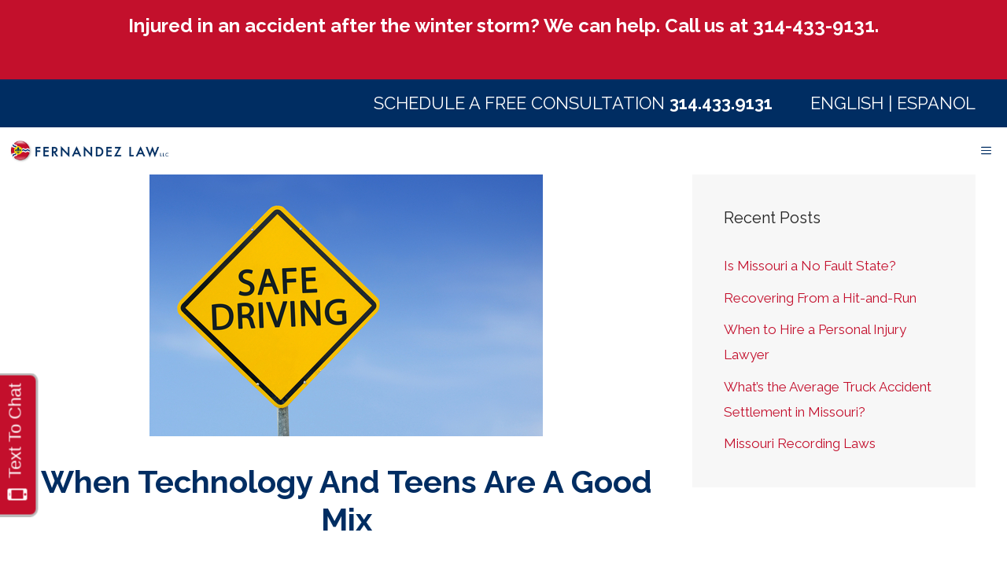

--- FILE ---
content_type: text/html; charset=UTF-8
request_url: https://stltriallawyers.com/teen-driver-technology/
body_size: 17411
content:
<!DOCTYPE html>
<html lang="en-US">
<head>
<meta charset="UTF-8">
<meta name='robots' content='index, follow, max-image-preview:large, max-snippet:-1, max-video-preview:-1' />
<link rel="alternate" hreflang="en" href="https://stltriallawyers.com/teen-driver-technology/" />
<!-- Start VWO Common Smartcode -->
<script data-jetpack-boost="ignore" type='text/javascript'>
var _vwo_clicks = 10;
</script>
<!-- End VWO Common Smartcode -->
<!-- Start VWO Async SmartCode -->
<link rel="preconnect" href="https://dev.visualwebsiteoptimizer.com" />
<script data-jetpack-boost="ignore" type='text/javascript' id='vwoCode'>
/* Fix: wp-rocket (application/ld+json) */
window._vwo_code || (function () {
var w=window,
d=document;
var account_id=688184,
version=2.2,
settings_tolerance=2000,
library_tolerance=2500,
use_existing_jquery=false,
platform='web',
hide_element='body',
hide_element_style='opacity:0 !important;filter:alpha(opacity=0) !important;background:none !important';
/* DO NOT EDIT BELOW THIS LINE */
if(f=!1,v=d.querySelector('#vwoCode'),cc={},-1<d.URL.indexOf('__vwo_disable__')||w._vwo_code)return;try{var e=JSON.parse(localStorage.getItem('_vwo_'+account_id+'_config'));cc=e&&'object'==typeof e?e:{}}catch(e){}function r(t){try{return decodeURIComponent(t)}catch(e){return t}}var s=function(){var e={combination:[],combinationChoose:[],split:[],exclude:[],uuid:null,consent:null,optOut:null},t=d.cookie||'';if(!t)return e;for(var n,i,o=/(?:^|;\s*)(?:(_vis_opt_exp_(\d+)_combi=([^;]*))|(_vis_opt_exp_(\d+)_combi_choose=([^;]*))|(_vis_opt_exp_(\d+)_split=([^:;]*))|(_vis_opt_exp_(\d+)_exclude=[^;]*)|(_vis_opt_out=([^;]*))|(_vwo_global_opt_out=[^;]*)|(_vwo_uuid=([^;]*))|(_vwo_consent=([^;]*)))/g;null!==(n=o.exec(t));)try{n[1]?e.combination.push({id:n[2],value:r(n[3])}):n[4]?e.combinationChoose.push({id:n[5],value:r(n[6])}):n[7]?e.split.push({id:n[8],value:r(n[9])}):n[10]?e.exclude.push({id:n[11]}):n[12]?e.optOut=r(n[13]):n[14]?e.optOut=!0:n[15]?e.uuid=r(n[16]):n[17]&&(i=r(n[18]),e.consent=i&&3<=i.length?i.substring(0,3):null)}catch(e){}return e}();function i(){var e=function(){if(w.VWO&&Array.isArray(w.VWO))for(var e=0;e<w.VWO.length;e++){var t=w.VWO[e];if(Array.isArray(t)&&('setVisitorId'===t[0]||'setSessionId'===t[0]))return!0}return!1}(),t='a='+account_id+'&u='+encodeURIComponent(w._vis_opt_url||d.URL)+'&vn='+version+'&ph=1'+('undefined'!=typeof platform?'&p='+platform:'')+'&st='+w.performance.now();e||((n=function(){var e,t=[],n={},i=w.VWO&&w.VWO.appliedCampaigns||{};for(e in i){var o=i[e]&&i[e].v;o&&(t.push(e+'-'+o+'-1'),n[e]=!0)}if(s&&s.combination)for(var r=0;r<s.combination.length;r++){var a=s.combination[r];n[a.id]||t.push(a.id+'-'+a.value)}return t.join('|')}())&&(t+='&c='+n),(n=function(){var e=[],t={};if(s&&s.combinationChoose)for(var n=0;n<s.combinationChoose.length;n++){var i=s.combinationChoose[n];e.push(i.id+'-'+i.value),t[i.id]=!0}if(s&&s.split)for(var o=0;o<s.split.length;o++)t[(i=s.split[o]).id]||e.push(i.id+'-'+i.value);return e.join('|')}())&&(t+='&cc='+n),(n=function(){var e={},t=[];if(w.VWO&&Array.isArray(w.VWO))for(var n=0;n<w.VWO.length;n++){var i=w.VWO[n];if(Array.isArray(i)&&'setVariation'===i[0]&&i[1]&&Array.isArray(i[1]))for(var o=0;o<i[1].length;o++){var r,a=i[1][o];a&&'object'==typeof a&&(r=a.e,a=a.v,r&&a&&(e[r]=a))}}for(r in e)t.push(r+'-'+e[r]);return t.join('|')}())&&(t+='&sv='+n)),s&&s.optOut&&(t+='&o='+s.optOut);var n=function(){var e=[],t={};if(s&&s.exclude)for(var n=0;n<s.exclude.length;n++){var i=s.exclude[n];t[i.id]||(e.push(i.id),t[i.id]=!0)}return e.join('|')}();return n&&(t+='&e='+n),s&&s.uuid&&(t+='&id='+s.uuid),s&&s.consent&&(t+='&consent='+s.consent),w.name&&-1<w.name.indexOf('_vis_preview')&&(t+='&pM=true'),w.VWO&&w.VWO.ed&&(t+='&ed='+w.VWO.ed),t}code={nonce:v&&v.nonce,use_existing_jquery:function(){return'undefined'!=typeof use_existing_jquery?use_existing_jquery:void 0},library_tolerance:function(){return'undefined'!=typeof library_tolerance?library_tolerance:void 0},settings_tolerance:function(){return cc.sT||settings_tolerance},hide_element_style:function(){return'{'+(cc.hES||hide_element_style)+'}'},hide_element:function(){return performance.getEntriesByName('first-contentful-paint')[0]?'':'string'==typeof cc.hE?cc.hE:hide_element},getVersion:function(){return version},finish:function(e){var t;f||(f=!0,(t=d.getElementById('_vis_opt_path_hides'))&&t.parentNode.removeChild(t),e&&((new Image).src='https://dev.visualwebsiteoptimizer.com/ee.gif?a='+account_id+e))},finished:function(){return f},addScript:function(e){var t=d.createElement('script');t.type='text/javascript',e.src?t.src=e.src:t.text=e.text,v&&t.setAttribute('nonce',v.nonce),d.getElementsByTagName('head')[0].appendChild(t)},load:function(e,t){t=t||{};var n=new XMLHttpRequest;n.open('GET',e,!0),n.withCredentials=!t.dSC,n.responseType=t.responseType||'text',n.onload=function(){if(t.onloadCb)return t.onloadCb(n,e);200===n.status?_vwo_code.addScript({text:n.responseText}):_vwo_code.finish('&e=loading_failure:'+e)},n.onerror=function(){if(t.onerrorCb)return t.onerrorCb(e);_vwo_code.finish('&e=loading_failure:'+e)},n.send()},init:function(){var e,t=this.settings_tolerance();w._vwo_settings_timer=setTimeout(function(){_vwo_code.finish()},t),'body'!==this.hide_element()?(n=d.createElement('style'),e=(t=this.hide_element())?t+this.hide_element_style():'',t=d.getElementsByTagName('head')[0],n.setAttribute('id','_vis_opt_path_hides'),v&&n.setAttribute('nonce',v.nonce),n.setAttribute('type','text/css'),n.styleSheet?n.styleSheet.cssText=e:n.appendChild(d.createTextNode(e)),t.appendChild(n)):(n=d.getElementsByTagName('head')[0],(e=d.createElement('div')).style.cssText='z-index: 2147483647 !important;position: fixed !important;left: 0 !important;top: 0 !important;width: 100% !important;height: 100% !important;background: white !important;',e.setAttribute('id','_vis_opt_path_hides'),e.classList.add('_vis_hide_layer'),n.parentNode.insertBefore(e,n.nextSibling));var n='https://dev.visualwebsiteoptimizer.com/j.php?'+i();-1!==w.location.search.indexOf('_vwo_xhr')?this.addScript({src:n}):this.load(n+'&x=true',{l:1})}};w._vwo_code=code;code.init();})();
</script>
<!-- End VWO Async SmartCode -->
<!-- Google Tag Manager for WordPress by gtm4wp.com -->
<script data-cfasync="false" data-pagespeed-no-defer>
var gtm4wp_datalayer_name = "dataLayer";
var dataLayer = dataLayer || [];
</script>
<!-- End Google Tag Manager for WordPress by gtm4wp.com --><meta name="viewport" content="width=device-width, initial-scale=1">
<!-- This site is optimized with the Yoast SEO Premium plugin v22.4 (Yoast SEO v26.7) - https://yoast.com/wordpress/plugins/seo/ -->
<title>Teen Driver Technology | St. Louis Trial Lawyers</title>
<meta name="description" content="Have a new driver in the family? Learn more about how Chevy&#039;s teen driver technology can help you monitor them while on the road." />
<link rel="canonical" href="https://stltriallawyers.com/teen-driver-technology/" />
<meta property="og:locale" content="en_US" />
<meta property="og:type" content="article" />
<meta property="og:title" content="When Technology And Teens Are A Good Mix" />
<meta property="og:description" content="Have a new driver in the family? Learn more about how Chevy&#039;s teen driver technology can help you monitor them while on the road." />
<meta property="og:url" content="https://stltriallawyers.com/teen-driver-technology/" />
<meta property="og:site_name" content="St. Louis Trial Lawyers" />
<meta property="article:published_time" content="2016-09-21T15:10:14+00:00" />
<meta property="article:modified_time" content="2023-04-28T21:08:16+00:00" />
<meta property="og:image" content="https://stltriallawyers.com/wp-content/uploads/2016/09/shutterstock_126382184.jpg" />
<meta property="og:image:width" content="500" />
<meta property="og:image:height" content="333" />
<meta property="og:image:type" content="image/jpeg" />
<meta name="author" content="gonzstl" />
<meta name="twitter:label1" content="Written by" />
<meta name="twitter:data1" content="gonzstl" />
<meta name="twitter:label2" content="Est. reading time" />
<meta name="twitter:data2" content="2 minutes" />
<script type="application/ld+json" class="yoast-schema-graph">{"@context":"https://schema.org","@graph":[{"@type":"Article","@id":"https://stltriallawyers.com/teen-driver-technology/#article","isPartOf":{"@id":"https://stltriallawyers.com/teen-driver-technology/"},"author":{"name":"gonzstl","@id":"https://stltriallawyers.com/#/schema/person/b0892f8df27a4edc8f531ac10d092a96"},"headline":"When Technology And Teens Are A Good Mix","datePublished":"2016-09-21T15:10:14+00:00","dateModified":"2023-04-28T21:08:16+00:00","mainEntityOfPage":{"@id":"https://stltriallawyers.com/teen-driver-technology/"},"wordCount":410,"publisher":{"@id":"https://stltriallawyers.com/#organization"},"image":{"@id":"https://stltriallawyers.com/teen-driver-technology/#primaryimage"},"thumbnailUrl":"https://stltriallawyers.com/wp-content/uploads/2016/09/shutterstock_126382184.jpg","articleSection":["Blog"],"inLanguage":"en-US"},{"@type":"WebPage","@id":"https://stltriallawyers.com/teen-driver-technology/","url":"https://stltriallawyers.com/teen-driver-technology/","name":"Teen Driver Technology | St. Louis Trial Lawyers","isPartOf":{"@id":"https://stltriallawyers.com/#website"},"primaryImageOfPage":{"@id":"https://stltriallawyers.com/teen-driver-technology/#primaryimage"},"image":{"@id":"https://stltriallawyers.com/teen-driver-technology/#primaryimage"},"thumbnailUrl":"https://stltriallawyers.com/wp-content/uploads/2016/09/shutterstock_126382184.jpg","datePublished":"2016-09-21T15:10:14+00:00","dateModified":"2023-04-28T21:08:16+00:00","description":"Have a new driver in the family? Learn more about how Chevy's teen driver technology can help you monitor them while on the road.","breadcrumb":{"@id":"https://stltriallawyers.com/teen-driver-technology/#breadcrumb"},"inLanguage":"en-US","potentialAction":[{"@type":"ReadAction","target":["https://stltriallawyers.com/teen-driver-technology/"]}]},{"@type":"ImageObject","inLanguage":"en-US","@id":"https://stltriallawyers.com/teen-driver-technology/#primaryimage","url":"https://stltriallawyers.com/wp-content/uploads/2016/09/shutterstock_126382184.jpg","contentUrl":"https://stltriallawyers.com/wp-content/uploads/2016/09/shutterstock_126382184.jpg","width":500,"height":333},{"@type":"BreadcrumbList","@id":"https://stltriallawyers.com/teen-driver-technology/#breadcrumb","itemListElement":[{"@type":"ListItem","position":1,"name":"Home","item":"https://stltriallawyers.com/"},{"@type":"ListItem","position":2,"name":"When Technology And Teens Are A Good Mix"}]},{"@type":"WebSite","@id":"https://stltriallawyers.com/#website","url":"https://stltriallawyers.com/","name":"St. Louis Trial Lawyers","description":"","publisher":{"@id":"https://stltriallawyers.com/#organization"},"potentialAction":[{"@type":"SearchAction","target":{"@type":"EntryPoint","urlTemplate":"https://stltriallawyers.com/?s={search_term_string}"},"query-input":{"@type":"PropertyValueSpecification","valueRequired":true,"valueName":"search_term_string"}}],"inLanguage":"en-US"},{"@type":["Organization","Place"],"@id":"https://stltriallawyers.com/#organization","name":"Fernandez Law, LLC","url":"https://stltriallawyers.com/","logo":{"@id":"https://stltriallawyers.com/teen-driver-technology/#local-main-organization-logo"},"image":{"@id":"https://stltriallawyers.com/teen-driver-technology/#local-main-organization-logo"},"telephone":[],"openingHoursSpecification":[{"@type":"OpeningHoursSpecification","dayOfWeek":["Monday","Tuesday","Wednesday","Thursday","Friday","Saturday","Sunday"],"opens":"09:00","closes":"17:00"}]},{"@type":"Person","@id":"https://stltriallawyers.com/#/schema/person/b0892f8df27a4edc8f531ac10d092a96","name":"gonzstl","image":{"@type":"ImageObject","inLanguage":"en-US","@id":"https://stltriallawyers.com/#/schema/person/image/","url":"https://secure.gravatar.com/avatar/6b7cfa0bbc1875c6e394f914de92d9509ac6e14f1953b306e2316dd160aeba46?s=96&d=mm&r=g","contentUrl":"https://secure.gravatar.com/avatar/6b7cfa0bbc1875c6e394f914de92d9509ac6e14f1953b306e2316dd160aeba46?s=96&d=mm&r=g","caption":"gonzstl"}},{"@type":"ImageObject","inLanguage":"en-US","@id":"https://stltriallawyers.com/teen-driver-technology/#local-main-organization-logo","url":"https://stltriallawyers.com/wp-content/uploads/Logo.jpg","contentUrl":"https://stltriallawyers.com/wp-content/uploads/Logo.jpg","width":1084,"height":284,"caption":"Fernandez Law, LLC"}]}</script>
<!-- / Yoast SEO Premium plugin. -->
<link href='https://fonts.gstatic.com' crossorigin rel='preconnect' />
<link href='https://fonts.googleapis.com' crossorigin rel='preconnect' />
<link rel="alternate" type="application/rss+xml" title="St. Louis Trial Lawyers &raquo; Feed" href="https://stltriallawyers.com/feed/" />
<link rel="alternate" type="application/rss+xml" title="St. Louis Trial Lawyers &raquo; Comments Feed" href="https://stltriallawyers.com/comments/feed/" />
<link rel="alternate" type="application/rss+xml" title="St. Louis Trial Lawyers &raquo; When Technology And Teens Are A Good Mix Comments Feed" href="https://stltriallawyers.com/teen-driver-technology/feed/" />
<link rel="alternate" title="oEmbed (JSON)" type="application/json+oembed" href="https://stltriallawyers.com/wp-json/oembed/1.0/embed?url=https%3A%2F%2Fstltriallawyers.com%2Fteen-driver-technology%2F" />
<link rel="alternate" title="oEmbed (XML)" type="text/xml+oembed" href="https://stltriallawyers.com/wp-json/oembed/1.0/embed?url=https%3A%2F%2Fstltriallawyers.com%2Fteen-driver-technology%2F&#038;format=xml" />
<style id='wp-img-auto-sizes-contain-inline-css'>
img:is([sizes=auto i],[sizes^="auto," i]){contain-intrinsic-size:3000px 1500px}
/*# sourceURL=wp-img-auto-sizes-contain-inline-css */
</style>
<link rel='stylesheet' id='generate-fonts-css' href='//fonts.googleapis.com/css?family=Raleway:100,100italic,200,200italic,300,300italic,regular,italic,500,500italic,600,600italic,700,700italic,800,800italic,900,900italic' media='all' />
<style id='wp-emoji-styles-inline-css'>
img.wp-smiley, img.emoji {
display: inline !important;
border: none !important;
box-shadow: none !important;
height: 1em !important;
width: 1em !important;
margin: 0 0.07em !important;
vertical-align: -0.1em !important;
background: none !important;
padding: 0 !important;
}
/*# sourceURL=wp-emoji-styles-inline-css */
</style>
<link rel='stylesheet' id='wp-block-library-css' href='//stltriallawyers.com/wp-content/cache/wpfc-minified/1omq06jf/7qva4.css' media='all' />
<style id='global-styles-inline-css'>
:root{--wp--preset--aspect-ratio--square: 1;--wp--preset--aspect-ratio--4-3: 4/3;--wp--preset--aspect-ratio--3-4: 3/4;--wp--preset--aspect-ratio--3-2: 3/2;--wp--preset--aspect-ratio--2-3: 2/3;--wp--preset--aspect-ratio--16-9: 16/9;--wp--preset--aspect-ratio--9-16: 9/16;--wp--preset--color--black: #000000;--wp--preset--color--cyan-bluish-gray: #abb8c3;--wp--preset--color--white: #ffffff;--wp--preset--color--pale-pink: #f78da7;--wp--preset--color--vivid-red: #cf2e2e;--wp--preset--color--luminous-vivid-orange: #ff6900;--wp--preset--color--luminous-vivid-amber: #fcb900;--wp--preset--color--light-green-cyan: #7bdcb5;--wp--preset--color--vivid-green-cyan: #00d084;--wp--preset--color--pale-cyan-blue: #8ed1fc;--wp--preset--color--vivid-cyan-blue: #0693e3;--wp--preset--color--vivid-purple: #9b51e0;--wp--preset--color--contrast: var(--contrast);--wp--preset--color--contrast-2: var(--contrast-2);--wp--preset--color--contrast-3: var(--contrast-3);--wp--preset--color--base: var(--base);--wp--preset--color--base-2: var(--base-2);--wp--preset--color--base-3: var(--base-3);--wp--preset--color--accent: var(--accent);--wp--preset--gradient--vivid-cyan-blue-to-vivid-purple: linear-gradient(135deg,rgb(6,147,227) 0%,rgb(155,81,224) 100%);--wp--preset--gradient--light-green-cyan-to-vivid-green-cyan: linear-gradient(135deg,rgb(122,220,180) 0%,rgb(0,208,130) 100%);--wp--preset--gradient--luminous-vivid-amber-to-luminous-vivid-orange: linear-gradient(135deg,rgb(252,185,0) 0%,rgb(255,105,0) 100%);--wp--preset--gradient--luminous-vivid-orange-to-vivid-red: linear-gradient(135deg,rgb(255,105,0) 0%,rgb(207,46,46) 100%);--wp--preset--gradient--very-light-gray-to-cyan-bluish-gray: linear-gradient(135deg,rgb(238,238,238) 0%,rgb(169,184,195) 100%);--wp--preset--gradient--cool-to-warm-spectrum: linear-gradient(135deg,rgb(74,234,220) 0%,rgb(151,120,209) 20%,rgb(207,42,186) 40%,rgb(238,44,130) 60%,rgb(251,105,98) 80%,rgb(254,248,76) 100%);--wp--preset--gradient--blush-light-purple: linear-gradient(135deg,rgb(255,206,236) 0%,rgb(152,150,240) 100%);--wp--preset--gradient--blush-bordeaux: linear-gradient(135deg,rgb(254,205,165) 0%,rgb(254,45,45) 50%,rgb(107,0,62) 100%);--wp--preset--gradient--luminous-dusk: linear-gradient(135deg,rgb(255,203,112) 0%,rgb(199,81,192) 50%,rgb(65,88,208) 100%);--wp--preset--gradient--pale-ocean: linear-gradient(135deg,rgb(255,245,203) 0%,rgb(182,227,212) 50%,rgb(51,167,181) 100%);--wp--preset--gradient--electric-grass: linear-gradient(135deg,rgb(202,248,128) 0%,rgb(113,206,126) 100%);--wp--preset--gradient--midnight: linear-gradient(135deg,rgb(2,3,129) 0%,rgb(40,116,252) 100%);--wp--preset--font-size--small: 13px;--wp--preset--font-size--medium: 20px;--wp--preset--font-size--large: 36px;--wp--preset--font-size--x-large: 42px;--wp--preset--spacing--20: 0.44rem;--wp--preset--spacing--30: 0.67rem;--wp--preset--spacing--40: 1rem;--wp--preset--spacing--50: 1.5rem;--wp--preset--spacing--60: 2.25rem;--wp--preset--spacing--70: 3.38rem;--wp--preset--spacing--80: 5.06rem;--wp--preset--shadow--natural: 6px 6px 9px rgba(0, 0, 0, 0.2);--wp--preset--shadow--deep: 12px 12px 50px rgba(0, 0, 0, 0.4);--wp--preset--shadow--sharp: 6px 6px 0px rgba(0, 0, 0, 0.2);--wp--preset--shadow--outlined: 6px 6px 0px -3px rgb(255, 255, 255), 6px 6px rgb(0, 0, 0);--wp--preset--shadow--crisp: 6px 6px 0px rgb(0, 0, 0);}:where(.is-layout-flex){gap: 0.5em;}:where(.is-layout-grid){gap: 0.5em;}body .is-layout-flex{display: flex;}.is-layout-flex{flex-wrap: wrap;align-items: center;}.is-layout-flex > :is(*, div){margin: 0;}body .is-layout-grid{display: grid;}.is-layout-grid > :is(*, div){margin: 0;}:where(.wp-block-columns.is-layout-flex){gap: 2em;}:where(.wp-block-columns.is-layout-grid){gap: 2em;}:where(.wp-block-post-template.is-layout-flex){gap: 1.25em;}:where(.wp-block-post-template.is-layout-grid){gap: 1.25em;}.has-black-color{color: var(--wp--preset--color--black) !important;}.has-cyan-bluish-gray-color{color: var(--wp--preset--color--cyan-bluish-gray) !important;}.has-white-color{color: var(--wp--preset--color--white) !important;}.has-pale-pink-color{color: var(--wp--preset--color--pale-pink) !important;}.has-vivid-red-color{color: var(--wp--preset--color--vivid-red) !important;}.has-luminous-vivid-orange-color{color: var(--wp--preset--color--luminous-vivid-orange) !important;}.has-luminous-vivid-amber-color{color: var(--wp--preset--color--luminous-vivid-amber) !important;}.has-light-green-cyan-color{color: var(--wp--preset--color--light-green-cyan) !important;}.has-vivid-green-cyan-color{color: var(--wp--preset--color--vivid-green-cyan) !important;}.has-pale-cyan-blue-color{color: var(--wp--preset--color--pale-cyan-blue) !important;}.has-vivid-cyan-blue-color{color: var(--wp--preset--color--vivid-cyan-blue) !important;}.has-vivid-purple-color{color: var(--wp--preset--color--vivid-purple) !important;}.has-black-background-color{background-color: var(--wp--preset--color--black) !important;}.has-cyan-bluish-gray-background-color{background-color: var(--wp--preset--color--cyan-bluish-gray) !important;}.has-white-background-color{background-color: var(--wp--preset--color--white) !important;}.has-pale-pink-background-color{background-color: var(--wp--preset--color--pale-pink) !important;}.has-vivid-red-background-color{background-color: var(--wp--preset--color--vivid-red) !important;}.has-luminous-vivid-orange-background-color{background-color: var(--wp--preset--color--luminous-vivid-orange) !important;}.has-luminous-vivid-amber-background-color{background-color: var(--wp--preset--color--luminous-vivid-amber) !important;}.has-light-green-cyan-background-color{background-color: var(--wp--preset--color--light-green-cyan) !important;}.has-vivid-green-cyan-background-color{background-color: var(--wp--preset--color--vivid-green-cyan) !important;}.has-pale-cyan-blue-background-color{background-color: var(--wp--preset--color--pale-cyan-blue) !important;}.has-vivid-cyan-blue-background-color{background-color: var(--wp--preset--color--vivid-cyan-blue) !important;}.has-vivid-purple-background-color{background-color: var(--wp--preset--color--vivid-purple) !important;}.has-black-border-color{border-color: var(--wp--preset--color--black) !important;}.has-cyan-bluish-gray-border-color{border-color: var(--wp--preset--color--cyan-bluish-gray) !important;}.has-white-border-color{border-color: var(--wp--preset--color--white) !important;}.has-pale-pink-border-color{border-color: var(--wp--preset--color--pale-pink) !important;}.has-vivid-red-border-color{border-color: var(--wp--preset--color--vivid-red) !important;}.has-luminous-vivid-orange-border-color{border-color: var(--wp--preset--color--luminous-vivid-orange) !important;}.has-luminous-vivid-amber-border-color{border-color: var(--wp--preset--color--luminous-vivid-amber) !important;}.has-light-green-cyan-border-color{border-color: var(--wp--preset--color--light-green-cyan) !important;}.has-vivid-green-cyan-border-color{border-color: var(--wp--preset--color--vivid-green-cyan) !important;}.has-pale-cyan-blue-border-color{border-color: var(--wp--preset--color--pale-cyan-blue) !important;}.has-vivid-cyan-blue-border-color{border-color: var(--wp--preset--color--vivid-cyan-blue) !important;}.has-vivid-purple-border-color{border-color: var(--wp--preset--color--vivid-purple) !important;}.has-vivid-cyan-blue-to-vivid-purple-gradient-background{background: var(--wp--preset--gradient--vivid-cyan-blue-to-vivid-purple) !important;}.has-light-green-cyan-to-vivid-green-cyan-gradient-background{background: var(--wp--preset--gradient--light-green-cyan-to-vivid-green-cyan) !important;}.has-luminous-vivid-amber-to-luminous-vivid-orange-gradient-background{background: var(--wp--preset--gradient--luminous-vivid-amber-to-luminous-vivid-orange) !important;}.has-luminous-vivid-orange-to-vivid-red-gradient-background{background: var(--wp--preset--gradient--luminous-vivid-orange-to-vivid-red) !important;}.has-very-light-gray-to-cyan-bluish-gray-gradient-background{background: var(--wp--preset--gradient--very-light-gray-to-cyan-bluish-gray) !important;}.has-cool-to-warm-spectrum-gradient-background{background: var(--wp--preset--gradient--cool-to-warm-spectrum) !important;}.has-blush-light-purple-gradient-background{background: var(--wp--preset--gradient--blush-light-purple) !important;}.has-blush-bordeaux-gradient-background{background: var(--wp--preset--gradient--blush-bordeaux) !important;}.has-luminous-dusk-gradient-background{background: var(--wp--preset--gradient--luminous-dusk) !important;}.has-pale-ocean-gradient-background{background: var(--wp--preset--gradient--pale-ocean) !important;}.has-electric-grass-gradient-background{background: var(--wp--preset--gradient--electric-grass) !important;}.has-midnight-gradient-background{background: var(--wp--preset--gradient--midnight) !important;}.has-small-font-size{font-size: var(--wp--preset--font-size--small) !important;}.has-medium-font-size{font-size: var(--wp--preset--font-size--medium) !important;}.has-large-font-size{font-size: var(--wp--preset--font-size--large) !important;}.has-x-large-font-size{font-size: var(--wp--preset--font-size--x-large) !important;}
/*# sourceURL=global-styles-inline-css */
</style>
<style id='classic-theme-styles-inline-css'>
/*! This file is auto-generated */
.wp-block-button__link{color:#fff;background-color:#32373c;border-radius:9999px;box-shadow:none;text-decoration:none;padding:calc(.667em + 2px) calc(1.333em + 2px);font-size:1.125em}.wp-block-file__button{background:#32373c;color:#fff;text-decoration:none}
/*# sourceURL=/wp-includes/css/classic-themes.min.css */
</style>
<link rel='stylesheet' id='rs-plugin-settings-css' href='//stltriallawyers.com/wp-content/cache/wpfc-minified/8ksuddu9/7qva4.css' media='all' />
<style id='rs-plugin-settings-inline-css'>
.tp-caption a{color:#ff7302;text-shadow:none;-webkit-transition:all 0.2s ease-out;-moz-transition:all 0.2s ease-out;-o-transition:all 0.2s ease-out;-ms-transition:all 0.2s ease-out}.tp-caption a:hover{color:#ffa902}
/*# sourceURL=rs-plugin-settings-inline-css */
</style>
<link rel='stylesheet' id='simple-banner-style-css' href='//stltriallawyers.com/wp-content/cache/wpfc-minified/qj4nn5hy/7qva4.css' media='all' />
<link rel='stylesheet' id='sow-social-media-buttons-atom-d7bd18bf3b5d-css' href='//stltriallawyers.com/wp-content/cache/wpfc-minified/jy7njig6/7qva4.css' media='all' />
<link rel='stylesheet' id='generate-widget-areas-css' href='//stltriallawyers.com/wp-content/cache/wpfc-minified/9ias2q87/7qva4.css' media='all' />
<link rel='stylesheet' id='generate-style-css' href='//stltriallawyers.com/wp-content/cache/wpfc-minified/lmjuufft/7qva4.css' media='all' />
<style id='generate-style-inline-css'>
body{background-color:#ffffff;color:#222222;}a{color:#c30f2c;}a:hover, a:focus, a:active{color:#000000;}.grid-container{max-width:1500px;}.wp-block-group__inner-container{max-width:1500px;margin-left:auto;margin-right:auto;}.site-header .header-image{width:350px;}:root{--contrast:#222222;--contrast-2:#575760;--contrast-3:#b2b2be;--base:#f0f0f0;--base-2:#f7f8f9;--base-3:#ffffff;--accent:#1e73be;}:root .has-contrast-color{color:var(--contrast);}:root .has-contrast-background-color{background-color:var(--contrast);}:root .has-contrast-2-color{color:var(--contrast-2);}:root .has-contrast-2-background-color{background-color:var(--contrast-2);}:root .has-contrast-3-color{color:var(--contrast-3);}:root .has-contrast-3-background-color{background-color:var(--contrast-3);}:root .has-base-color{color:var(--base);}:root .has-base-background-color{background-color:var(--base);}:root .has-base-2-color{color:var(--base-2);}:root .has-base-2-background-color{background-color:var(--base-2);}:root .has-base-3-color{color:var(--base-3);}:root .has-base-3-background-color{background-color:var(--base-3);}:root .has-accent-color{color:var(--accent);}:root .has-accent-background-color{background-color:var(--accent);}body, button, input, select, textarea{font-family:"Raleway", sans-serif;}body{line-height:1.9;}.entry-content > [class*="wp-block-"]:not(:last-child):not(.wp-block-heading){margin-bottom:1.5em;}.main-navigation a, .menu-toggle{font-weight:600;font-size:17px;}.main-navigation .menu-bar-items{font-size:17px;}.main-navigation .main-nav ul ul li a{font-size:14px;}.sidebar .widget, .footer-widgets .widget{font-size:17px;}h1{font-weight:600;font-size:40px;}h2{font-weight:600;font-size:30px;}h3{font-weight:600;font-size:24px;}h4{font-size:20px;}@media (max-width:768px){.main-title{font-size:20px;}h1{font-size:31px;}h2{font-size:27px;}h3{font-size:24px;}h4{font-size:22px;}h5{font-size:19px;}}.top-bar{background-color:#002d62;color:#ffffff;}.top-bar a{color:#ffffff;}.top-bar a:hover{color:#c30f2c;}.site-header{background-color:#ffffff;}.main-title a,.main-title a:hover{color:#222222;}.site-description{color:#757575;}.mobile-menu-control-wrapper .menu-toggle,.mobile-menu-control-wrapper .menu-toggle:hover,.mobile-menu-control-wrapper .menu-toggle:focus,.has-inline-mobile-toggle #site-navigation.toggled{background-color:rgba(0, 0, 0, 0.02);}.main-navigation,.main-navigation ul ul{background-color:#ffffff;}.main-navigation .main-nav ul li a, .main-navigation .menu-toggle, .main-navigation .menu-bar-items{color:#002d62;}.main-navigation .main-nav ul li:not([class*="current-menu-"]):hover > a, .main-navigation .main-nav ul li:not([class*="current-menu-"]):focus > a, .main-navigation .main-nav ul li.sfHover:not([class*="current-menu-"]) > a, .main-navigation .menu-bar-item:hover > a, .main-navigation .menu-bar-item.sfHover > a{color:#c30f2c;background-color:#ffffff;}button.menu-toggle:hover,button.menu-toggle:focus{color:#002d62;}.main-navigation .main-nav ul li[class*="current-menu-"] > a{color:#c30f2c;background-color:#ffffff;}.navigation-search input[type="search"],.navigation-search input[type="search"]:active, .navigation-search input[type="search"]:focus, .main-navigation .main-nav ul li.search-item.active > a, .main-navigation .menu-bar-items .search-item.active > a{color:#c30f2c;background-color:#ffffff;}.main-navigation ul ul{background-color:#eaeaea;}.main-navigation .main-nav ul ul li a{color:#002d62;}.main-navigation .main-nav ul ul li:not([class*="current-menu-"]):hover > a,.main-navigation .main-nav ul ul li:not([class*="current-menu-"]):focus > a, .main-navigation .main-nav ul ul li.sfHover:not([class*="current-menu-"]) > a{color:#c30f2c;background-color:#eaeaea;}.main-navigation .main-nav ul ul li[class*="current-menu-"] > a{color:#c30f2c;background-color:#eaeaea;}.separate-containers .inside-article, .separate-containers .comments-area, .separate-containers .page-header, .one-container .container, .separate-containers .paging-navigation, .inside-page-header{background-color:#ffffff;}.entry-title a{color:#222222;}.entry-title a:hover{color:#55555e;}.entry-meta{color:#595959;}.sidebar .widget{background-color:#f7f7f7;}.footer-widgets{color:#ffffff;background-color:#002d62;}.footer-widgets a{color:#ffffff;}.footer-widgets a:hover{color:#d8d8d8;}.footer-widgets .widget-title{color:#000000;}.site-info{color:#ffffff;background-color:#002d62;}.site-info a{color:#ffffff;}.site-info a:hover{color:#d3d3d3;}.footer-bar .widget_nav_menu .current-menu-item a{color:#d3d3d3;}input[type="text"],input[type="email"],input[type="url"],input[type="password"],input[type="search"],input[type="tel"],input[type="number"],textarea,select{color:#666666;background-color:#fafafa;border-color:#cccccc;}input[type="text"]:focus,input[type="email"]:focus,input[type="url"]:focus,input[type="password"]:focus,input[type="search"]:focus,input[type="tel"]:focus,input[type="number"]:focus,textarea:focus,select:focus{color:#666666;background-color:#ffffff;border-color:#bfbfbf;}button,html input[type="button"],input[type="reset"],input[type="submit"],a.button,a.wp-block-button__link:not(.has-background){color:#ffffff;background-color:#002d62;}button:hover,html input[type="button"]:hover,input[type="reset"]:hover,input[type="submit"]:hover,a.button:hover,button:focus,html input[type="button"]:focus,input[type="reset"]:focus,input[type="submit"]:focus,a.button:focus,a.wp-block-button__link:not(.has-background):active,a.wp-block-button__link:not(.has-background):focus,a.wp-block-button__link:not(.has-background):hover{color:#ffffff;background-color:#bf1e2e;}a.generate-back-to-top{background-color:rgba( 0,0,0,0.4 );color:#ffffff;}a.generate-back-to-top:hover,a.generate-back-to-top:focus{background-color:rgba( 0,0,0,0.6 );color:#ffffff;}:root{--gp-search-modal-bg-color:var(--base-3);--gp-search-modal-text-color:var(--contrast);--gp-search-modal-overlay-bg-color:rgba(0,0,0,0.2);}@media (max-width: 1307px){.main-navigation .menu-bar-item:hover > a, .main-navigation .menu-bar-item.sfHover > a{background:none;color:#002d62;}}.nav-below-header .main-navigation .inside-navigation.grid-container, .nav-above-header .main-navigation .inside-navigation.grid-container{padding:0px 24px 0px 24px;}.separate-containers .inside-article, .separate-containers .comments-area, .separate-containers .page-header, .separate-containers .paging-navigation, .one-container .site-content, .inside-page-header{padding:0px 40px 0px 40px;}.site-main .wp-block-group__inner-container{padding:0px 40px 0px 40px;}.separate-containers .paging-navigation{padding-top:20px;padding-bottom:20px;}.entry-content .alignwide, body:not(.no-sidebar) .entry-content .alignfull{margin-left:-40px;width:calc(100% + 80px);max-width:calc(100% + 80px);}.one-container.archive .post:not(:last-child):not(.is-loop-template-item), .one-container.blog .post:not(:last-child):not(.is-loop-template-item){padding-bottom:0px;}.main-navigation .main-nav ul li a,.menu-toggle,.main-navigation .menu-bar-item > a{padding-left:16px;padding-right:16px;}.main-navigation .main-nav ul ul li a{padding:10px 16px 10px 16px;}.rtl .menu-item-has-children .dropdown-menu-toggle{padding-left:16px;}.menu-item-has-children .dropdown-menu-toggle{padding-right:16px;}.rtl .main-navigation .main-nav ul li.menu-item-has-children > a{padding-right:16px;}@media (max-width:768px){.separate-containers .inside-article, .separate-containers .comments-area, .separate-containers .page-header, .separate-containers .paging-navigation, .one-container .site-content, .inside-page-header{padding:5px 30px 0px 30px;}.site-main .wp-block-group__inner-container{padding:5px 30px 0px 30px;}.inside-top-bar{padding-right:30px;padding-left:30px;}.inside-header{padding-right:30px;padding-left:30px;}.widget-area .widget{padding-top:30px;padding-right:30px;padding-bottom:30px;padding-left:30px;}.footer-widgets-container{padding-top:30px;padding-right:30px;padding-bottom:30px;padding-left:30px;}.inside-site-info{padding-right:30px;padding-left:30px;}.entry-content .alignwide, body:not(.no-sidebar) .entry-content .alignfull{margin-left:-30px;width:calc(100% + 60px);max-width:calc(100% + 60px);}.one-container .site-main .paging-navigation{margin-bottom:20px;}}/* End cached CSS */.is-right-sidebar{width:30%;}.is-left-sidebar{width:30%;}.site-content .content-area{width:70%;}@media (max-width: 1307px){.main-navigation .menu-toggle,.sidebar-nav-mobile:not(#sticky-placeholder){display:block;}.main-navigation ul,.gen-sidebar-nav,.main-navigation:not(.slideout-navigation):not(.toggled) .main-nav > ul,.has-inline-mobile-toggle #site-navigation .inside-navigation > *:not(.navigation-search):not(.main-nav){display:none;}.nav-align-right .inside-navigation,.nav-align-center .inside-navigation{justify-content:space-between;}.has-inline-mobile-toggle .mobile-menu-control-wrapper{display:flex;flex-wrap:wrap;}.has-inline-mobile-toggle .inside-header{flex-direction:row;text-align:left;flex-wrap:wrap;}.has-inline-mobile-toggle .header-widget,.has-inline-mobile-toggle #site-navigation{flex-basis:100%;}.nav-float-left .has-inline-mobile-toggle #site-navigation{order:10;}}
.dynamic-author-image-rounded{border-radius:100%;}.dynamic-featured-image, .dynamic-author-image{vertical-align:middle;}.one-container.blog .dynamic-content-template:not(:last-child), .one-container.archive .dynamic-content-template:not(:last-child){padding-bottom:0px;}.dynamic-entry-excerpt > p:last-child{margin-bottom:0px;}
.navigation-branding .main-title{font-weight:bold;text-transform:none;font-size:25px;}@media (max-width: 1307px){.navigation-branding .main-title{font-size:20px;}}
/*# sourceURL=generate-style-inline-css */
</style>
<link rel='stylesheet' id='generate-child-css' href='//stltriallawyers.com/wp-content/cache/wpfc-minified/fsquw8c4/7qva4.css' media='all' />
<link rel='stylesheet' id='generate-blog-images-css' href='//stltriallawyers.com/wp-content/cache/wpfc-minified/1z5ju9el/7r1gv.css' media='all' />
<link rel='stylesheet' id='generate-navigation-branding-css' href='//stltriallawyers.com/wp-content/cache/wpfc-minified/e718d9wg/7qva4.css' media='all' />
<style id='generate-navigation-branding-inline-css'>
@media (max-width: 1307px){.site-header, #site-navigation, #sticky-navigation{display:none !important;opacity:0.0;}#mobile-header{display:block !important;width:100% !important;}#mobile-header .main-nav > ul{display:none;}#mobile-header.toggled .main-nav > ul, #mobile-header .menu-toggle, #mobile-header .mobile-bar-items{display:block;}#mobile-header .main-nav{-ms-flex:0 0 100%;flex:0 0 100%;-webkit-box-ordinal-group:5;-ms-flex-order:4;order:4;}}.main-navigation.has-branding .inside-navigation.grid-container, .main-navigation.has-branding.grid-container .inside-navigation:not(.grid-container){padding:0px 40px 0px 40px;}.main-navigation.has-branding:not(.grid-container) .inside-navigation:not(.grid-container) .navigation-branding{margin-left:10px;}.main-navigation .sticky-navigation-logo, .main-navigation.navigation-stick .site-logo:not(.mobile-header-logo){display:none;}.main-navigation.navigation-stick .sticky-navigation-logo{display:block;}.navigation-branding img, .site-logo.mobile-header-logo img{height:60px;width:auto;}.navigation-branding .main-title{line-height:60px;}@media (max-width: 1307px){.main-navigation.has-branding.nav-align-center .menu-bar-items, .main-navigation.has-sticky-branding.navigation-stick.nav-align-center .menu-bar-items{margin-left:auto;}.navigation-branding{margin-right:auto;margin-left:10px;}.navigation-branding .main-title, .mobile-header-navigation .site-logo{margin-left:10px;}.main-navigation.has-branding .inside-navigation.grid-container{padding:0px;}}
/*# sourceURL=generate-navigation-branding-inline-css */
</style>
<script src="https://stltriallawyers.com/wp-includes/js/jquery/jquery.min.js?ver=3.7.1" id="jquery-core-js"></script>
<script src="https://stltriallawyers.com/wp-includes/js/jquery/jquery-migrate.min.js?ver=3.4.1" id="jquery-migrate-js"></script>
<script src="https://stltriallawyers.com/wp-content/plugins/sitepress-multilingual-cms-master/res/js/jquery.cookie.js?ver=3.9.4" id="jquery.cookie-js"></script>
<script id="wpml-cookie-js-extra">
var wpml_cookies = {"_icl_current_language":{"value":"en","expires":1,"path":"/"}};
var wpml_cookies = {"_icl_current_language":{"value":"en","expires":1,"path":"/"}};
//# sourceURL=wpml-cookie-js-extra
</script>
<script src="https://stltriallawyers.com/wp-content/plugins/sitepress-multilingual-cms-master/res/js/cookies/language-cookie.js?ver=6.9" id="wpml-cookie-js"></script>
<script id="equal-height-columns-js-extra">
var equalHeightColumnElements = {"element-groups":{"1":{"selector":".equalheight","breakpoint":768}}};
//# sourceURL=equal-height-columns-js-extra
</script>
<script src="https://stltriallawyers.com/wp-content/plugins/equal-height-columns/public/js/equal-height-columns-public.js?ver=1.2.1" id="equal-height-columns-js"></script>
<script src="https://stltriallawyers.com/wp-content/plugins/revslider/public/assets/js/jquery.themepunch.tools.min.js?ver=5.4.8" id="tp-tools-js"></script>
<script src="https://stltriallawyers.com/wp-content/plugins/revslider/public/assets/js/jquery.themepunch.revolution.min.js?ver=5.4.8" id="revmin-js"></script>
<script id="simple-banner-script-js-before">
const simpleBannerScriptParams = {"pro_version_enabled":"","debug_mode":"","id":3120,"version":"3.2.0","banner_params":[{"hide_simple_banner":"no","simple_banner_prepend_element":"body","simple_banner_position":"relative","header_margin":"","header_padding":"","wp_body_open_enabled":"","wp_body_open":true,"simple_banner_z_index":"","simple_banner_text":"<p class=\"p1\">Injured in an accident after the winter storm? We can help. Call us at 314-433-9131.<\/p>","disabled_on_current_page":false,"disabled_pages_array":[],"is_current_page_a_post":true,"disabled_on_posts":"","simple_banner_disabled_page_paths":"","simple_banner_font_size":"24px","simple_banner_color":"#C3102C","simple_banner_text_color":"#ffffff","simple_banner_link_color":"","simple_banner_close_color":"","simple_banner_custom_css":"}\r\n.simple-banner .simple-banner-text {\r\n    text-align: center;","simple_banner_scrolling_custom_css":"","simple_banner_text_custom_css":"","simple_banner_button_css":"","site_custom_css":"","keep_site_custom_css":"","site_custom_js":"","keep_site_custom_js":"","close_button_enabled":"","close_button_expiration":"","close_button_cookie_set":false,"current_date":{"date":"2026-01-23 21:02:44.317419","timezone_type":3,"timezone":"UTC"},"start_date":{"date":"2026-01-23 21:02:44.317429","timezone_type":3,"timezone":"UTC"},"end_date":{"date":"2026-01-23 21:02:44.317434","timezone_type":3,"timezone":"UTC"},"simple_banner_start_after_date":"","simple_banner_remove_after_date":"","simple_banner_insert_inside_element":""}]}
//# sourceURL=simple-banner-script-js-before
</script>
<script src="https://stltriallawyers.com/wp-content/plugins/simple-banner/simple-banner.js?ver=3.2.0" id="simple-banner-script-js"></script>
<link rel="https://api.w.org/" href="https://stltriallawyers.com/wp-json/" /><link rel="alternate" title="JSON" type="application/json" href="https://stltriallawyers.com/wp-json/wp/v2/posts/3120" /><link rel="EditURI" type="application/rsd+xml" title="RSD" href="https://stltriallawyers.com/xmlrpc.php?rsd" />
<meta name="generator" content="WordPress 6.9" />
<link rel='shortlink' href='https://stltriallawyers.com/?p=3120' />
<meta name="generator" content="WPML ver:3.9.4 stt:1,2;" />
<meta name="generator" content="performance-lab 4.0.1; plugins: ">
<style id="simple-banner-position" type="text/css">.simple-banner{position:relative;}</style><style id="simple-banner-font-size" type="text/css">.simple-banner .simple-banner-text{font-size:24px;}</style><style id="simple-banner-background-color" type="text/css">.simple-banner{background:#C3102C;}</style><style id="simple-banner-text-color" type="text/css">.simple-banner .simple-banner-text{color:#ffffff;}</style><style id="simple-banner-link-color" type="text/css">.simple-banner .simple-banner-text a{color:#f16521;}</style><style id="simple-banner-z-index" type="text/css">.simple-banner{z-index: 99999;}</style><style id="simple-banner-custom-css" type="text/css">.simple-banner{}
.simple-banner .simple-banner-text {
text-align: center;}</style><style id="simple-banner-site-custom-css-dummy" type="text/css"></style><script id="simple-banner-site-custom-js-dummy" type="text/javascript"></script>
<!-- Google Tag Manager for WordPress by gtm4wp.com -->
<!-- GTM Container placement set to manual -->
<script data-cfasync="false" data-pagespeed-no-defer>
var dataLayer_content = {"pagePostType":"post","pagePostType2":"single-post","pageCategory":["blog-posts"],"pagePostAuthor":"gonzstl"};
dataLayer.push( dataLayer_content );
</script>
<script data-cfasync="false" data-pagespeed-no-defer>
(function(w,d,s,l,i){w[l]=w[l]||[];w[l].push({'gtm.start':
new Date().getTime(),event:'gtm.js'});var f=d.getElementsByTagName(s)[0],
j=d.createElement(s),dl=l!='dataLayer'?'&l='+l:'';j.async=true;j.src=
'//www.googletagmanager.com/gtm.js?id='+i+dl;f.parentNode.insertBefore(j,f);
})(window,document,'script','dataLayer','GTM-PM294RV');
</script>
<!-- End Google Tag Manager for WordPress by gtm4wp.com --><link rel="pingback" href="https://stltriallawyers.com/xmlrpc.php">
<meta name="generator" content="Powered by Slider Revolution 5.4.8 - responsive, Mobile-Friendly Slider Plugin for WordPress with comfortable drag and drop interface." />
<link rel="icon" href="https://stltriallawyers.com/wp-content/uploads/cropped-Fernandez_WebLogos_Final_ICON_ONLY-32x32.png" sizes="32x32" />
<link rel="icon" href="https://stltriallawyers.com/wp-content/uploads/cropped-Fernandez_WebLogos_Final_ICON_ONLY-192x192.png" sizes="192x192" />
<link rel="apple-touch-icon" href="https://stltriallawyers.com/wp-content/uploads/cropped-Fernandez_WebLogos_Final_ICON_ONLY-180x180.png" />
<meta name="msapplication-TileImage" content="https://stltriallawyers.com/wp-content/uploads/cropped-Fernandez_WebLogos_Final_ICON_ONLY-270x270.png" />
<script type="text/javascript">function setREVStartSize(e){									
try{ e.c=jQuery(e.c);var i=jQuery(window).width(),t=9999,r=0,n=0,l=0,f=0,s=0,h=0;
if(e.responsiveLevels&&(jQuery.each(e.responsiveLevels,function(e,f){f>i&&(t=r=f,l=e),i>f&&f>r&&(r=f,n=e)}),t>r&&(l=n)),f=e.gridheight[l]||e.gridheight[0]||e.gridheight,s=e.gridwidth[l]||e.gridwidth[0]||e.gridwidth,h=i/s,h=h>1?1:h,f=Math.round(h*f),"fullscreen"==e.sliderLayout){var u=(e.c.width(),jQuery(window).height());if(void 0!=e.fullScreenOffsetContainer){var c=e.fullScreenOffsetContainer.split(",");if (c) jQuery.each(c,function(e,i){u=jQuery(i).length>0?u-jQuery(i).outerHeight(!0):u}),e.fullScreenOffset.split("%").length>1&&void 0!=e.fullScreenOffset&&e.fullScreenOffset.length>0?u-=jQuery(window).height()*parseInt(e.fullScreenOffset,0)/100:void 0!=e.fullScreenOffset&&e.fullScreenOffset.length>0&&(u-=parseInt(e.fullScreenOffset,0))}f=u}else void 0!=e.minHeight&&f<e.minHeight&&(f=e.minHeight);e.c.closest(".rev_slider_wrapper").css({height:f})					
}catch(d){console.log("Failure at Presize of Slider:"+d)}						
};</script>
<link rel='stylesheet' id='sow-social-media-buttons-atom-a9dcfc7d89d2-css' href='//stltriallawyers.com/wp-content/cache/wpfc-minified/klqmvzq8/7qva4.css' media='all' />
<link rel='stylesheet' id='siteorigin-widget-icon-font-fontawesome-css' href='//stltriallawyers.com/wp-content/cache/wpfc-minified/djjhema3/7qva4.css' media='all' />
</head>
<body class="wp-singular post-template-default single single-post postid-3120 single-format-standard wp-custom-logo wp-embed-responsive wp-theme-generatepress wp-child-theme-generatepress-child post-image-above-header post-image-aligned-center sticky-menu-no-transition mobile-header mobile-header-logo right-sidebar nav-float-right one-container header-aligned-left dropdown-hover featured-image-active" itemtype="https://schema.org/Blog" itemscope>
<!-- GTM Container placement set to manual -->
<!-- Google Tag Manager (noscript) -->
<noscript><iframe src="https://www.googletagmanager.com/ns.html?id=GTM-PM294RV" height="0" width="0" style="display:none;visibility:hidden" aria-hidden="true"></iframe></noscript>
<!-- End Google Tag Manager (noscript) -->
<!-- GTM Container placement set to manual -->
<!-- Google Tag Manager (noscript) --><a class="screen-reader-text skip-link" href="#content" title="Skip to content">Skip to content</a>		<div class="top-bar top-bar-align-right">
<div class="inside-top-bar grid-container">
<aside id="sow-editor-8" class="widget-odd widget-first widget-1 widget inner-padding widget_sow-editor"><div
class="so-widget-sow-editor so-widget-sow-editor-base"
>
<div class="siteorigin-widget-tinymce textwidget">
<p style="text-align: right; font-size: 22px;">SCHEDULE A FREE CONSULTATION <strong>314.433.9131</strong>        <a href="https://stltriallawyers.com/">ENGLISH</a> | <a href="https://stltriallawyers.com/es">ESPANOL</a></p>
</div>
</div></aside>			</div>
</div>
<header class="site-header has-inline-mobile-toggle" id="masthead" aria-label="Site"  itemtype="https://schema.org/WPHeader" itemscope>
<div class="inside-header">
<div class="site-logo">
<a href="https://stltriallawyers.com/" rel="home">
<img  class="header-image is-logo-image" alt="St. Louis Trial Lawyers" src="https://stltriallawyers.com/wp-content/uploads/Fernandez_WebLogos_Final_HORIZ_B-scaled.jpg" width="2560" height="367" />
</a>
</div>	<nav class="main-navigation mobile-menu-control-wrapper" id="mobile-menu-control-wrapper" aria-label="Mobile Toggle">
<button data-nav="site-navigation" class="menu-toggle" aria-controls="primary-menu" aria-expanded="false">
<span class="gp-icon icon-menu-bars"><svg viewBox="0 0 512 512" aria-hidden="true" xmlns="http://www.w3.org/2000/svg" width="1em" height="1em"><path d="M0 96c0-13.255 10.745-24 24-24h464c13.255 0 24 10.745 24 24s-10.745 24-24 24H24c-13.255 0-24-10.745-24-24zm0 160c0-13.255 10.745-24 24-24h464c13.255 0 24 10.745 24 24s-10.745 24-24 24H24c-13.255 0-24-10.745-24-24zm0 160c0-13.255 10.745-24 24-24h464c13.255 0 24 10.745 24 24s-10.745 24-24 24H24c-13.255 0-24-10.745-24-24z" /></svg><svg viewBox="0 0 512 512" aria-hidden="true" xmlns="http://www.w3.org/2000/svg" width="1em" height="1em"><path d="M71.029 71.029c9.373-9.372 24.569-9.372 33.942 0L256 222.059l151.029-151.03c9.373-9.372 24.569-9.372 33.942 0 9.372 9.373 9.372 24.569 0 33.942L289.941 256l151.03 151.029c9.372 9.373 9.372 24.569 0 33.942-9.373 9.372-24.569 9.372-33.942 0L256 289.941l-151.029 151.03c-9.373 9.372-24.569 9.372-33.942 0-9.372-9.373-9.372-24.569 0-33.942L222.059 256 71.029 104.971c-9.372-9.373-9.372-24.569 0-33.942z" /></svg></span><span class="screen-reader-text">Menu</span>		</button>
</nav>
<nav class="has-sticky-branding main-navigation sub-menu-right" id="site-navigation" aria-label="Primary"  itemtype="https://schema.org/SiteNavigationElement" itemscope>
<div class="inside-navigation grid-container">
<button class="menu-toggle" aria-controls="primary-menu" aria-expanded="false">
<span class="gp-icon icon-menu-bars"><svg viewBox="0 0 512 512" aria-hidden="true" xmlns="http://www.w3.org/2000/svg" width="1em" height="1em"><path d="M0 96c0-13.255 10.745-24 24-24h464c13.255 0 24 10.745 24 24s-10.745 24-24 24H24c-13.255 0-24-10.745-24-24zm0 160c0-13.255 10.745-24 24-24h464c13.255 0 24 10.745 24 24s-10.745 24-24 24H24c-13.255 0-24-10.745-24-24zm0 160c0-13.255 10.745-24 24-24h464c13.255 0 24 10.745 24 24s-10.745 24-24 24H24c-13.255 0-24-10.745-24-24z" /></svg><svg viewBox="0 0 512 512" aria-hidden="true" xmlns="http://www.w3.org/2000/svg" width="1em" height="1em"><path d="M71.029 71.029c9.373-9.372 24.569-9.372 33.942 0L256 222.059l151.029-151.03c9.373-9.372 24.569-9.372 33.942 0 9.372 9.373 9.372 24.569 0 33.942L289.941 256l151.03 151.029c9.372 9.373 9.372 24.569 0 33.942-9.373 9.372-24.569 9.372-33.942 0L256 289.941l-151.029 151.03c-9.373 9.372-24.569 9.372-33.942 0-9.372-9.373-9.372-24.569 0-33.942L222.059 256 71.029 104.971c-9.372-9.373-9.372-24.569 0-33.942z" /></svg></span><span class="screen-reader-text">Menu</span>				</button>
<div id="primary-menu" class="main-nav"><ul id="menu-new-menu-2021" class=" menu sf-menu"><li id="menu-item-8378" class="mega-menu mega-menu-col-6 menu-item menu-item-type-post_type menu-item-object-page menu-item-has-children menu-item-8378"><a href="https://stltriallawyers.com/services/">SERVICES<span role="presentation" class="dropdown-menu-toggle"><span class="gp-icon icon-arrow"><svg viewBox="0 0 330 512" aria-hidden="true" xmlns="http://www.w3.org/2000/svg" width="1em" height="1em"><path d="M305.913 197.085c0 2.266-1.133 4.815-2.833 6.514L171.087 335.593c-1.7 1.7-4.249 2.832-6.515 2.832s-4.815-1.133-6.515-2.832L26.064 203.599c-1.7-1.7-2.832-4.248-2.832-6.514s1.132-4.816 2.832-6.515l14.162-14.163c1.7-1.699 3.966-2.832 6.515-2.832 2.266 0 4.815 1.133 6.515 2.832l111.316 111.317 111.316-111.317c1.7-1.699 4.249-2.832 6.515-2.832s4.815 1.133 6.515 2.832l14.162 14.163c1.7 1.7 2.833 4.249 2.833 6.515z" /></svg></span></span></a>
<ul class="sub-menu">
<li id="menu-item-3640" class="menu-item menu-item-type-post_type menu-item-object-page menu-item-3640"><a href="https://stltriallawyers.com/truck-accident-lawyers/">Truck Accident</a></li>
<li id="menu-item-3639" class="menu-item menu-item-type-post_type menu-item-object-page menu-item-3639"><a href="https://stltriallawyers.com/car-accidents-lawyers/">Car Accident</a></li>
<li id="menu-item-4329" class="menu-item menu-item-type-post_type menu-item-object-page menu-item-4329"><a href="https://stltriallawyers.com/wrongful-death-lawyers/">Wrongful Death</a></li>
<li id="menu-item-4063" class="menu-item menu-item-type-post_type menu-item-object-page menu-item-4063"><a href="https://stltriallawyers.com/burn-injury-lawyer/">Burn Injury</a></li>
<li id="menu-item-3638" class="menu-item menu-item-type-post_type menu-item-object-page menu-item-3638"><a href="https://stltriallawyers.com/catastrophic-injury-lawyers/">Catastrophic Injury</a></li>
<li id="menu-item-9780" class="menu-item menu-item-type-post_type menu-item-object-page menu-item-9780"><a href="https://stltriallawyers.com/monsanto-roundup-lawyer/">Roundup Exposure</a></li>
<li id="menu-item-4061" class="menu-item menu-item-type-post_type menu-item-object-page menu-item-4061"><a href="https://stltriallawyers.com/birth-injury-lawyer/">Birth Injury</a></li>
<li id="menu-item-9885" class="menu-item menu-item-type-post_type menu-item-object-page menu-item-9885"><a href="https://stltriallawyers.com/brain-accident-lawyer/">Brain Injury Lawyer</a></li>
<li id="menu-item-3637" class="menu-item menu-item-type-post_type menu-item-object-page menu-item-3637"><a href="https://stltriallawyers.com/medical-malpractice-lawyers/">Medical Malpractice</a></li>
<li id="menu-item-3636" class="menu-item menu-item-type-post_type menu-item-object-page menu-item-3636"><a href="https://stltriallawyers.com/product-liability-lawyers/">Product Liability</a></li>
<li id="menu-item-3886" class="menu-item menu-item-type-post_type menu-item-object-page menu-item-3886"><a href="https://stltriallawyers.com/sexual-assault-lawyer/">Sexual Assault &#038; Abuse</a></li>
<li id="menu-item-10205" class="menu-item menu-item-type-post_type menu-item-object-page menu-item-10205"><a href="https://stltriallawyers.com/electric-scooter-accident-lawyer/">E-Scooter Accident Lawyer</a></li>
<li id="menu-item-4064" class="menu-item menu-item-type-post_type menu-item-object-page menu-item-4064"><a href="https://stltriallawyers.com/pharmaceutical-litigation-lawyer/">Pharmaceutical Litigation</a></li>
<li id="menu-item-9859" class="menu-item menu-item-type-post_type menu-item-object-page menu-item-9859"><a href="https://stltriallawyers.com/bicycle-accident-attorney/">Bicycle Accident</a></li>
<li id="menu-item-4067" class="menu-item menu-item-type-post_type menu-item-object-page menu-item-4067"><a href="https://stltriallawyers.com/legal-malpractice-lawyer/">Legal Malpractice</a></li>
<li id="menu-item-9880" class="menu-item menu-item-type-post_type menu-item-object-page menu-item-9880"><a href="https://stltriallawyers.com/motorcycle-accident-lawyer/">Motorcycle Accident</a></li>
<li id="menu-item-4066" class="menu-item menu-item-type-post_type menu-item-object-page menu-item-4066"><a href="https://stltriallawyers.com/whistleblower-qui-tam-lawyer/">Whistleblower/Qui Tam</a></li>
<li id="menu-item-9874" class="menu-item menu-item-type-post_type menu-item-object-page menu-item-9874"><a href="https://stltriallawyers.com/pedestrian-accident-lawyer/">Pedestrian Accident</a></li>
<li id="menu-item-4068" class="menu-item menu-item-type-post_type menu-item-object-page menu-item-4068"><a href="https://stltriallawyers.com/premises-liability-lawyer/">Premises Liability</a></li>
<li id="menu-item-4065" class="menu-item menu-item-type-post_type menu-item-object-page menu-item-4065"><a href="https://stltriallawyers.com/police-misconduct-lawyers/">Police Misconduct</a></li>
<li id="menu-item-4062" class="menu-item menu-item-type-post_type menu-item-object-page menu-item-4062"><a href="https://stltriallawyers.com/boating-accident-lawyer/">Boating Accident</a></li>
<li id="menu-item-4058" class="menu-item menu-item-type-post_type menu-item-object-page menu-item-4058"><a href="https://stltriallawyers.com/aviation-accident-lawyer/">Aviation Accident</a></li>
<li id="menu-item-8463" class="menu-item menu-item-type-post_type menu-item-object-page menu-item-8463"><a href="https://stltriallawyers.com/silicosis-lung-disease-lawyer/">Silicosis and Lung Disease</a></li>
</ul>
</li>
<li id="menu-item-8061" class="menu-item menu-item-type-post_type menu-item-object-page menu-item-has-children menu-item-8061"><a href="https://stltriallawyers.com/about/">ABOUT<span role="presentation" class="dropdown-menu-toggle"><span class="gp-icon icon-arrow"><svg viewBox="0 0 330 512" aria-hidden="true" xmlns="http://www.w3.org/2000/svg" width="1em" height="1em"><path d="M305.913 197.085c0 2.266-1.133 4.815-2.833 6.514L171.087 335.593c-1.7 1.7-4.249 2.832-6.515 2.832s-4.815-1.133-6.515-2.832L26.064 203.599c-1.7-1.7-2.832-4.248-2.832-6.514s1.132-4.816 2.832-6.515l14.162-14.163c1.7-1.699 3.966-2.832 6.515-2.832 2.266 0 4.815 1.133 6.515 2.832l111.316 111.317 111.316-111.317c1.7-1.699 4.249-2.832 6.515-2.832s4.815 1.133 6.515 2.832l14.162 14.163c1.7 1.7 2.833 4.249 2.833 6.515z" /></svg></span></span></a>
<ul class="sub-menu">
<li id="menu-item-7841" class="menu-item menu-item-type-post_type menu-item-object-page menu-item-7841"><a href="https://stltriallawyers.com/our-team/">Our Team</a></li>
<li id="menu-item-8016" class="menu-item menu-item-type-post_type menu-item-object-page menu-item-8016"><a href="https://stltriallawyers.com/media/">Media</a></li>
</ul>
</li>
<li id="menu-item-7917" class="menu-item menu-item-type-post_type menu-item-object-page menu-item-7917"><a href="https://stltriallawyers.com/case-results/">CASE RESULTS</a></li>
<li id="menu-item-3632" class="menu-item menu-item-type-post_type menu-item-object-page current_page_parent menu-item-3632"><a href="https://stltriallawyers.com/personal-injury-lawyer-blog/">RESOURCES</a></li>
<li id="menu-item-7767" class="contactnav menu-item menu-item-type-post_type menu-item-object-page menu-item-7767"><a href="https://stltriallawyers.com/contact-us/">CONTACT</a></li>
</ul></div>			</div>
</nav>
</div>
</header>
<nav id="mobile-header" itemtype="https://schema.org/SiteNavigationElement" itemscope class="main-navigation mobile-header-navigation has-branding">
<div class="inside-navigation grid-container grid-parent">
<div class="site-logo mobile-header-logo">
<a href="https://stltriallawyers.com/" title="St. Louis Trial Lawyers" rel="home">
<img src="https://stltriallawyers.com/wp-content/uploads/Fernandez_WebLogos_Final_HORIZ_B-scaled.jpg" alt="St. Louis Trial Lawyers" class="is-logo-image" width="2560" height="367" />
</a>
</div>					<button class="menu-toggle" aria-controls="mobile-menu" aria-expanded="false">
<span class="gp-icon icon-menu-bars"><svg viewBox="0 0 512 512" aria-hidden="true" xmlns="http://www.w3.org/2000/svg" width="1em" height="1em"><path d="M0 96c0-13.255 10.745-24 24-24h464c13.255 0 24 10.745 24 24s-10.745 24-24 24H24c-13.255 0-24-10.745-24-24zm0 160c0-13.255 10.745-24 24-24h464c13.255 0 24 10.745 24 24s-10.745 24-24 24H24c-13.255 0-24-10.745-24-24zm0 160c0-13.255 10.745-24 24-24h464c13.255 0 24 10.745 24 24s-10.745 24-24 24H24c-13.255 0-24-10.745-24-24z" /></svg><svg viewBox="0 0 512 512" aria-hidden="true" xmlns="http://www.w3.org/2000/svg" width="1em" height="1em"><path d="M71.029 71.029c9.373-9.372 24.569-9.372 33.942 0L256 222.059l151.029-151.03c9.373-9.372 24.569-9.372 33.942 0 9.372 9.373 9.372 24.569 0 33.942L289.941 256l151.03 151.029c9.372 9.373 9.372 24.569 0 33.942-9.373 9.372-24.569 9.372-33.942 0L256 289.941l-151.029 151.03c-9.373 9.372-24.569 9.372-33.942 0-9.372-9.373-9.372-24.569 0-33.942L222.059 256 71.029 104.971c-9.372-9.373-9.372-24.569 0-33.942z" /></svg></span><span class="screen-reader-text">Menu</span>					</button>
<div id="mobile-menu" class="main-nav"><ul id="menu-new-menu-2022" class=" menu sf-menu"><li class="mega-menu mega-menu-col-6 menu-item menu-item-type-post_type menu-item-object-page menu-item-has-children menu-item-8378"><a href="https://stltriallawyers.com/services/">SERVICES<span role="presentation" class="dropdown-menu-toggle"><span class="gp-icon icon-arrow"><svg viewBox="0 0 330 512" aria-hidden="true" xmlns="http://www.w3.org/2000/svg" width="1em" height="1em"><path d="M305.913 197.085c0 2.266-1.133 4.815-2.833 6.514L171.087 335.593c-1.7 1.7-4.249 2.832-6.515 2.832s-4.815-1.133-6.515-2.832L26.064 203.599c-1.7-1.7-2.832-4.248-2.832-6.514s1.132-4.816 2.832-6.515l14.162-14.163c1.7-1.699 3.966-2.832 6.515-2.832 2.266 0 4.815 1.133 6.515 2.832l111.316 111.317 111.316-111.317c1.7-1.699 4.249-2.832 6.515-2.832s4.815 1.133 6.515 2.832l14.162 14.163c1.7 1.7 2.833 4.249 2.833 6.515z" /></svg></span></span></a>
<ul class="sub-menu">
<li class="menu-item menu-item-type-post_type menu-item-object-page menu-item-3640"><a href="https://stltriallawyers.com/truck-accident-lawyers/">Truck Accident</a></li>
<li class="menu-item menu-item-type-post_type menu-item-object-page menu-item-3639"><a href="https://stltriallawyers.com/car-accidents-lawyers/">Car Accident</a></li>
<li class="menu-item menu-item-type-post_type menu-item-object-page menu-item-4329"><a href="https://stltriallawyers.com/wrongful-death-lawyers/">Wrongful Death</a></li>
<li class="menu-item menu-item-type-post_type menu-item-object-page menu-item-4063"><a href="https://stltriallawyers.com/burn-injury-lawyer/">Burn Injury</a></li>
<li class="menu-item menu-item-type-post_type menu-item-object-page menu-item-3638"><a href="https://stltriallawyers.com/catastrophic-injury-lawyers/">Catastrophic Injury</a></li>
<li class="menu-item menu-item-type-post_type menu-item-object-page menu-item-9780"><a href="https://stltriallawyers.com/monsanto-roundup-lawyer/">Roundup Exposure</a></li>
<li class="menu-item menu-item-type-post_type menu-item-object-page menu-item-4061"><a href="https://stltriallawyers.com/birth-injury-lawyer/">Birth Injury</a></li>
<li class="menu-item menu-item-type-post_type menu-item-object-page menu-item-9885"><a href="https://stltriallawyers.com/brain-accident-lawyer/">Brain Injury Lawyer</a></li>
<li class="menu-item menu-item-type-post_type menu-item-object-page menu-item-3637"><a href="https://stltriallawyers.com/medical-malpractice-lawyers/">Medical Malpractice</a></li>
<li class="menu-item menu-item-type-post_type menu-item-object-page menu-item-3636"><a href="https://stltriallawyers.com/product-liability-lawyers/">Product Liability</a></li>
<li class="menu-item menu-item-type-post_type menu-item-object-page menu-item-3886"><a href="https://stltriallawyers.com/sexual-assault-lawyer/">Sexual Assault &#038; Abuse</a></li>
<li class="menu-item menu-item-type-post_type menu-item-object-page menu-item-10205"><a href="https://stltriallawyers.com/electric-scooter-accident-lawyer/">E-Scooter Accident Lawyer</a></li>
<li class="menu-item menu-item-type-post_type menu-item-object-page menu-item-4064"><a href="https://stltriallawyers.com/pharmaceutical-litigation-lawyer/">Pharmaceutical Litigation</a></li>
<li class="menu-item menu-item-type-post_type menu-item-object-page menu-item-9859"><a href="https://stltriallawyers.com/bicycle-accident-attorney/">Bicycle Accident</a></li>
<li class="menu-item menu-item-type-post_type menu-item-object-page menu-item-4067"><a href="https://stltriallawyers.com/legal-malpractice-lawyer/">Legal Malpractice</a></li>
<li class="menu-item menu-item-type-post_type menu-item-object-page menu-item-9880"><a href="https://stltriallawyers.com/motorcycle-accident-lawyer/">Motorcycle Accident</a></li>
<li class="menu-item menu-item-type-post_type menu-item-object-page menu-item-4066"><a href="https://stltriallawyers.com/whistleblower-qui-tam-lawyer/">Whistleblower/Qui Tam</a></li>
<li class="menu-item menu-item-type-post_type menu-item-object-page menu-item-9874"><a href="https://stltriallawyers.com/pedestrian-accident-lawyer/">Pedestrian Accident</a></li>
<li class="menu-item menu-item-type-post_type menu-item-object-page menu-item-4068"><a href="https://stltriallawyers.com/premises-liability-lawyer/">Premises Liability</a></li>
<li class="menu-item menu-item-type-post_type menu-item-object-page menu-item-4065"><a href="https://stltriallawyers.com/police-misconduct-lawyers/">Police Misconduct</a></li>
<li class="menu-item menu-item-type-post_type menu-item-object-page menu-item-4062"><a href="https://stltriallawyers.com/boating-accident-lawyer/">Boating Accident</a></li>
<li class="menu-item menu-item-type-post_type menu-item-object-page menu-item-4058"><a href="https://stltriallawyers.com/aviation-accident-lawyer/">Aviation Accident</a></li>
<li class="menu-item menu-item-type-post_type menu-item-object-page menu-item-8463"><a href="https://stltriallawyers.com/silicosis-lung-disease-lawyer/">Silicosis and Lung Disease</a></li>
</ul>
</li>
<li class="menu-item menu-item-type-post_type menu-item-object-page menu-item-has-children menu-item-8061"><a href="https://stltriallawyers.com/about/">ABOUT<span role="presentation" class="dropdown-menu-toggle"><span class="gp-icon icon-arrow"><svg viewBox="0 0 330 512" aria-hidden="true" xmlns="http://www.w3.org/2000/svg" width="1em" height="1em"><path d="M305.913 197.085c0 2.266-1.133 4.815-2.833 6.514L171.087 335.593c-1.7 1.7-4.249 2.832-6.515 2.832s-4.815-1.133-6.515-2.832L26.064 203.599c-1.7-1.7-2.832-4.248-2.832-6.514s1.132-4.816 2.832-6.515l14.162-14.163c1.7-1.699 3.966-2.832 6.515-2.832 2.266 0 4.815 1.133 6.515 2.832l111.316 111.317 111.316-111.317c1.7-1.699 4.249-2.832 6.515-2.832s4.815 1.133 6.515 2.832l14.162 14.163c1.7 1.7 2.833 4.249 2.833 6.515z" /></svg></span></span></a>
<ul class="sub-menu">
<li class="menu-item menu-item-type-post_type menu-item-object-page menu-item-7841"><a href="https://stltriallawyers.com/our-team/">Our Team</a></li>
<li class="menu-item menu-item-type-post_type menu-item-object-page menu-item-8016"><a href="https://stltriallawyers.com/media/">Media</a></li>
</ul>
</li>
<li class="menu-item menu-item-type-post_type menu-item-object-page menu-item-7917"><a href="https://stltriallawyers.com/case-results/">CASE RESULTS</a></li>
<li class="menu-item menu-item-type-post_type menu-item-object-page current_page_parent menu-item-3632"><a href="https://stltriallawyers.com/personal-injury-lawyer-blog/">RESOURCES</a></li>
<li class="contactnav menu-item menu-item-type-post_type menu-item-object-page menu-item-7767"><a href="https://stltriallawyers.com/contact-us/">CONTACT</a></li>
</ul></div>			</div><!-- .inside-navigation -->
</nav><!-- #site-navigation -->
<div class="site grid-container container hfeed" id="page">
<div class="site-content" id="content">
<div class="content-area" id="primary">
<main class="site-main" id="main">
<article id="post-3120" class="post-3120 post type-post status-publish format-standard has-post-thumbnail hentry category-blog-posts" itemtype="https://schema.org/CreativeWork" itemscope>
<div class="inside-article">
<div class="featured-image  page-header-image-single ">
<img width="500" height="333" src="https://stltriallawyers.com/wp-content/uploads/2016/09/shutterstock_126382184.jpg" class="attachment-full size-full" alt="" itemprop="image" decoding="async" fetchpriority="high" srcset="https://stltriallawyers.com/wp-content/uploads/2016/09/shutterstock_126382184.jpg 500w, https://stltriallawyers.com/wp-content/uploads/2016/09/shutterstock_126382184-300x200.jpg 300w" sizes="(max-width: 500px) 100vw, 500px" />
</div>			<header class="entry-header">
<h1 class="entry-title" itemprop="headline">When Technology And Teens Are A Good Mix</h1>			</header>
<div class="entry-content" itemprop="text">
<h2>What does the future look like with&nbsp;Chevy’s teen driver technology?</h2>
<p>Now that I have a daughter in high school, I becoming more aware of teens and driving, and the “distracted driving” problems that are an epidemic, thanks to smart phones and the constant need for this young demographic to be social every minute of the day.</p>
<p>I must admit, Chevy’s “Teen Driver” technology which I was recently exposed to, left me very impressed. It is a little “Big&nbsp;Brotherish” and may seem a bit intrusive to your teen but well worth it if it increases the safety of our teen drivers. Chevy is now selling cars that set speed alerts, limit radio volume and allow us to download and track a teen driver’s recent driving habits. Other car manufacturers offer similar technology and there is even talk of trying to figure out a way not let drivers use their phones while driving.</p>
<h3>Some facts to remember:</h3>
<ul>
<li>Teen drivers are more likely than the rest of us to speed (Still maturing brains and frontal cortexes)</li>
<li>Teens are more likely than adults to not wear <a href="https://stltriallawyers.com/child-car-seat-laws-missouri/">seatbelts</a>. (Only 55% of high school kids wear seatbelts hen riding with another person – again the brain thing.)</li>
<li>Nine out of ten teens play loud music while driving.</li>
<li>The fatal crash rate per mile drive for 16-19 year olds is three times the rate for drivers ages 20 and over.</li>
</ul>
<h3>Chevy&#8217;s In-Vehicle Report Card</h3>
<p>Chevrolet has put a lot of resources and marketing behind their in-vehicle report card, which reports back to parents on the total distance driven, maximum speed, how many times they were going over a set speed, forward collision alerts and other safety measures. My favorite features are not allowing teens to turn on the radio until their seatbelts are on, and limiting the volume!</p>
<p>This technology is designed so that parents can review a “driving report card” with their child after they drive, so that they can both get more comfortable with safe teen driving. We see so many accidents that don’t need to happen and products like this are truly innovative in helping us protect our kids. Chevy is the first in the industry with this built-in system which doesn’t require a subscription. I expect we will continue to see more innovations from automobile manufacturers and <a href="https://stltriallawyers.com/missouri-cell-phone-driving-laws/">cell phone</a> carriers to help keep our teens safe on the road.</p>
</div>
<footer class="entry-meta" aria-label="Entry meta">
<nav id="nav-below" class="post-navigation" aria-label="Posts">
<div class="nav-previous"><span class="gp-icon icon-arrow-left"><svg viewBox="0 0 192 512" aria-hidden="true" xmlns="http://www.w3.org/2000/svg" width="1em" height="1em" fill-rule="evenodd" clip-rule="evenodd" stroke-linejoin="round" stroke-miterlimit="1.414"><path d="M178.425 138.212c0 2.265-1.133 4.813-2.832 6.512L64.276 256.001l111.317 111.277c1.7 1.7 2.832 4.247 2.832 6.513 0 2.265-1.133 4.813-2.832 6.512L161.43 394.46c-1.7 1.7-4.249 2.832-6.514 2.832-2.266 0-4.816-1.133-6.515-2.832L16.407 262.514c-1.699-1.7-2.832-4.248-2.832-6.513 0-2.265 1.133-4.813 2.832-6.512l131.994-131.947c1.7-1.699 4.249-2.831 6.515-2.831 2.265 0 4.815 1.132 6.514 2.831l14.163 14.157c1.7 1.7 2.832 3.965 2.832 6.513z" fill-rule="nonzero" /></svg></span><span class="prev"><a href="https://stltriallawyers.com/child-car-seat-laws-missouri/" rel="prev">What Are Child Car Seat Laws in Missouri? A Personal Injury Attorney Breaks Down the Myths and Facts</a></span></div><div class="nav-next"><span class="gp-icon icon-arrow-right"><svg viewBox="0 0 192 512" aria-hidden="true" xmlns="http://www.w3.org/2000/svg" width="1em" height="1em" fill-rule="evenodd" clip-rule="evenodd" stroke-linejoin="round" stroke-miterlimit="1.414"><path d="M178.425 256.001c0 2.266-1.133 4.815-2.832 6.515L43.599 394.509c-1.7 1.7-4.248 2.833-6.514 2.833s-4.816-1.133-6.515-2.833l-14.163-14.162c-1.699-1.7-2.832-3.966-2.832-6.515 0-2.266 1.133-4.815 2.832-6.515l111.317-111.316L16.407 144.685c-1.699-1.7-2.832-4.249-2.832-6.515s1.133-4.815 2.832-6.515l14.163-14.162c1.7-1.7 4.249-2.833 6.515-2.833s4.815 1.133 6.514 2.833l131.994 131.993c1.7 1.7 2.832 4.249 2.832 6.515z" fill-rule="nonzero" /></svg></span><span class="next"><a href="https://stltriallawyers.com/questions-ask-lawyer-before-hiring/" rel="next">Questions To Ask When Hiring An Attorney</a></span></div>		</nav>
</footer>
</div>
</article>
</main>
</div>
<div class="widget-area sidebar is-right-sidebar" id="right-sidebar">
<div class="inside-right-sidebar">
<aside id="recent-posts-2" class="widget-odd widget-last widget-first widget-1 widget inner-padding widget_recent_entries">
<h2 class="widget-title">Recent Posts</h2>
<ul>
<li>
<a href="https://stltriallawyers.com/is-missouri-a-no-fault-state/">Is Missouri a No Fault State?</a>
</li>
<li>
<a href="https://stltriallawyers.com/missouri-hit-and-run-laws/">Recovering From a Hit-and-Run</a>
</li>
<li>
<a href="https://stltriallawyers.com/when-to-hire-a-personal-injury-lawyer/">When to Hire a Personal Injury Lawyer</a>
</li>
<li>
<a href="https://stltriallawyers.com/average-truck-accident-settlement/">What’s the Average Truck Accident Settlement in Missouri?</a>
</li>
<li>
<a href="https://stltriallawyers.com/missouri-recording-laws/">Missouri Recording Laws</a>
</li>
</ul>
</aside>	</div>
</div>

</div>
</div>
<div class="site-footer">
<div id="footer-widgets" class="site footer-widgets">
<div class="footer-widgets-container grid-container">
<div class="inside-footer-widgets">
<div class="footer-widget-1">
<aside id="sow-editor-3" class="widget-odd widget-first widget-1 widget inner-padding widget_sow-editor"><div
class="so-widget-sow-editor so-widget-sow-editor-base"
>
<div class="siteorigin-widget-tinymce textwidget">
<p style="text-align: center;"><span style="color: #ffffff;">CALL 314.433.9131 // 701 Market Street, SUITE 1425 // ST. LOUIS, MO 63101 // <a href="https://maps.app.goo.gl/muqddWSQAJvdWrKP6">Map &amp; Direction</a>s // <a href="https://stltriallawyers.com/terms-and-conditions/">Terms and Conditions</a> // <a href="https://stltriallawyers.com/privacy-policy/">Privacy Policy</a></span></p>
</div>
</div></aside><aside id="sow-social-media-buttons-3" class="widget-even widget-last widget-2 widget inner-padding widget_sow-social-media-buttons"><div
class="so-widget-sow-social-media-buttons so-widget-sow-social-media-buttons-atom-a9dcfc7d89d2"
>
<div class="social-media-button-container">
<a 
class="ow-button-hover sow-social-media-button-facebook-0 sow-social-media-button" title="St. Louis Trial Lawyers on Facebook" aria-label="St. Louis Trial Lawyers on Facebook" target="_blank" rel="noopener noreferrer" href="https://www.facebook.com/Dsnfl" 		>
<span>
<span class="sow-icon-fontawesome sow-fab" data-sow-icon="&#xf39e;"
aria-hidden="true"></span>							</span>
</a>
<a 
class="ow-button-hover sow-social-media-button-x-twitter-0 sow-social-media-button" title="St. Louis Trial Lawyers on X Twitter" aria-label="St. Louis Trial Lawyers on X Twitter" target="_blank" rel="noopener noreferrer" href="https://twitter.com/stltriallawyers" 		>
<span>
<span class="sow-icon-fontawesome sow-fab" data-sow-icon="&#xe61b;"
aria-hidden="true"></span>							</span>
</a>
<a 
class="ow-button-hover sow-social-media-button-linkedin-0 sow-social-media-button" title="St. Louis Trial Lawyers on Linkedin" aria-label="St. Louis Trial Lawyers on Linkedin" target="_blank" rel="noopener noreferrer" href="https://www.linkedin.com/company/devereaux-stokes-nolan-fernandez-&#038;-leonard-p-c-" 		>
<span>
<span class="sow-icon-fontawesome sow-fab" data-sow-icon="&#xf0e1;"
aria-hidden="true"></span>							</span>
</a>
</div>
</div></aside>	</div>
</div>
</div>
</div>
<footer class="site-info" aria-label="Site"  itemtype="https://schema.org/WPFooter" itemscope>
<div class="inside-site-info grid-container">
<div class="copyright-bar">
&copy; 2026 by Fernandez Law. All rights reserved.				</div>
</div>
</footer>
</div>
<script type="speculationrules">
{"prefetch":[{"source":"document","where":{"and":[{"href_matches":"/*"},{"not":{"href_matches":["/wp-*.php","/wp-admin/*","/wp-content/uploads/*","/wp-content/*","/wp-content/plugins/*","/wp-content/themes/generatepress-child/*","/wp-content/themes/generatepress/*","/*\\?(.+)"]}},{"not":{"selector_matches":"a[rel~=\"nofollow\"]"}},{"not":{"selector_matches":".no-prefetch, .no-prefetch a"}}]},"eagerness":"conservative"}]}
</script>
<div class="simple-banner simple-banner-text" style="display:none !important"></div><script id="generate-a11y">
!function(){"use strict";if("querySelector"in document&&"addEventListener"in window){var e=document.body;e.addEventListener("pointerdown",(function(){e.classList.add("using-mouse")}),{passive:!0}),e.addEventListener("keydown",(function(){e.classList.remove("using-mouse")}),{passive:!0})}}();
</script>
<script src="//www.apex.live/scripts/invitation.ashx?company=stlouistrial"async></script><script src="https://stltriallawyers.com/wp-content/plugins/simple-share-buttons-adder/js/ssba.js?ver=1765942722" id="simple-share-buttons-adder-ssba-js"></script>
<script id="simple-share-buttons-adder-ssba-js-after">
Main.boot( [] );
//# sourceURL=simple-share-buttons-adder-ssba-js-after
</script>
<script src="https://stltriallawyers.com/wp-content/plugins/duracelltomi-google-tag-manager/dist/js/gtm4wp-form-move-tracker.js?ver=1.22.3" id="gtm4wp-form-move-tracker-js"></script>
<script id="generate-menu-js-before">
var generatepressMenu = {"toggleOpenedSubMenus":true,"openSubMenuLabel":"Open Sub-Menu","closeSubMenuLabel":"Close Sub-Menu"};
//# sourceURL=generate-menu-js-before
</script>
<script src="https://stltriallawyers.com/wp-content/themes/generatepress/assets/js/menu.min.js?ver=3.6.1" id="generate-menu-js"></script>
<script id="wp-emoji-settings" type="application/json">
{"baseUrl":"https://s.w.org/images/core/emoji/17.0.2/72x72/","ext":".png","svgUrl":"https://s.w.org/images/core/emoji/17.0.2/svg/","svgExt":".svg","source":{"concatemoji":"https://stltriallawyers.com/wp-includes/js/wp-emoji-release.min.js?ver=6.9"}}
</script>
<script type="module">
/*! This file is auto-generated */
const a=JSON.parse(document.getElementById("wp-emoji-settings").textContent),o=(window._wpemojiSettings=a,"wpEmojiSettingsSupports"),s=["flag","emoji"];function i(e){try{var t={supportTests:e,timestamp:(new Date).valueOf()};sessionStorage.setItem(o,JSON.stringify(t))}catch(e){}}function c(e,t,n){e.clearRect(0,0,e.canvas.width,e.canvas.height),e.fillText(t,0,0);t=new Uint32Array(e.getImageData(0,0,e.canvas.width,e.canvas.height).data);e.clearRect(0,0,e.canvas.width,e.canvas.height),e.fillText(n,0,0);const a=new Uint32Array(e.getImageData(0,0,e.canvas.width,e.canvas.height).data);return t.every((e,t)=>e===a[t])}function p(e,t){e.clearRect(0,0,e.canvas.width,e.canvas.height),e.fillText(t,0,0);var n=e.getImageData(16,16,1,1);for(let e=0;e<n.data.length;e++)if(0!==n.data[e])return!1;return!0}function u(e,t,n,a){switch(t){case"flag":return n(e,"\ud83c\udff3\ufe0f\u200d\u26a7\ufe0f","\ud83c\udff3\ufe0f\u200b\u26a7\ufe0f")?!1:!n(e,"\ud83c\udde8\ud83c\uddf6","\ud83c\udde8\u200b\ud83c\uddf6")&&!n(e,"\ud83c\udff4\udb40\udc67\udb40\udc62\udb40\udc65\udb40\udc6e\udb40\udc67\udb40\udc7f","\ud83c\udff4\u200b\udb40\udc67\u200b\udb40\udc62\u200b\udb40\udc65\u200b\udb40\udc6e\u200b\udb40\udc67\u200b\udb40\udc7f");case"emoji":return!a(e,"\ud83e\u1fac8")}return!1}function f(e,t,n,a){let r;const o=(r="undefined"!=typeof WorkerGlobalScope&&self instanceof WorkerGlobalScope?new OffscreenCanvas(300,150):document.createElement("canvas")).getContext("2d",{willReadFrequently:!0}),s=(o.textBaseline="top",o.font="600 32px Arial",{});return e.forEach(e=>{s[e]=t(o,e,n,a)}),s}function r(e){var t=document.createElement("script");t.src=e,t.defer=!0,document.head.appendChild(t)}a.supports={everything:!0,everythingExceptFlag:!0},new Promise(t=>{let n=function(){try{var e=JSON.parse(sessionStorage.getItem(o));if("object"==typeof e&&"number"==typeof e.timestamp&&(new Date).valueOf()<e.timestamp+604800&&"object"==typeof e.supportTests)return e.supportTests}catch(e){}return null}();if(!n){if("undefined"!=typeof Worker&&"undefined"!=typeof OffscreenCanvas&&"undefined"!=typeof URL&&URL.createObjectURL&&"undefined"!=typeof Blob)try{var e="postMessage("+f.toString()+"("+[JSON.stringify(s),u.toString(),c.toString(),p.toString()].join(",")+"));",a=new Blob([e],{type:"text/javascript"});const r=new Worker(URL.createObjectURL(a),{name:"wpTestEmojiSupports"});return void(r.onmessage=e=>{i(n=e.data),r.terminate(),t(n)})}catch(e){}i(n=f(s,u,c,p))}t(n)}).then(e=>{for(const n in e)a.supports[n]=e[n],a.supports.everything=a.supports.everything&&a.supports[n],"flag"!==n&&(a.supports.everythingExceptFlag=a.supports.everythingExceptFlag&&a.supports[n]);var t;a.supports.everythingExceptFlag=a.supports.everythingExceptFlag&&!a.supports.flag,a.supports.everything||((t=a.source||{}).concatemoji?r(t.concatemoji):t.wpemoji&&t.twemoji&&(r(t.twemoji),r(t.wpemoji)))});
//# sourceURL=https://stltriallawyers.com/wp-includes/js/wp-emoji-loader.min.js
</script>
</body>
</html><!-- WP Fastest Cache file was created in 0.790 seconds, on January 23, 2026 @ 3:02 pm -->

--- FILE ---
content_type: text/css
request_url: https://stltriallawyers.com/wp-content/cache/wpfc-minified/jy7njig6/7qva4.css
body_size: 510
content:
.so-widget-sow-social-media-buttons-atom-d7bd18bf3b5d .social-media-button-container {
zoom: 1;
text-align: center; }
.so-widget-sow-social-media-buttons-atom-d7bd18bf3b5d .social-media-button-container:before {
content: '';
display: block;
}
.so-widget-sow-social-media-buttons-atom-d7bd18bf3b5d .social-media-button-container:after {
content: '';
display: table;
clear: both;
}
@media (max-width: 780px) {
.so-widget-sow-social-media-buttons-atom-d7bd18bf3b5d .social-media-button-container {
text-align: center;
}
}
.so-widget-sow-social-media-buttons-atom-d7bd18bf3b5d .sow-social-media-button-facebook-0 {
border: 1px solid;
-webkit-box-shadow: inset 0 1px 0 rgba(255,255,255,0.2), 0 1px 2px rgba(0,0,0,0.065);
-moz-box-shadow: inset 0 1px 0 rgba(255,255,255,0.2), 0 1px 2px rgba(0,0,0,0.065);
box-shadow: inset 0 1px 0 rgba(255,255,255,0.2), 0 1px 2px rgba(0,0,0,0.065);
text-shadow: 0 1px 0 rgba(0, 0, 0, 0.05);
border-color: #dedede #d9d9d9 #d1d1d1 #d9d9d9;
background: #ffffff;
background: -webkit-gradient(linear, left bottom, left top, color-stop(0, #e6e6e6), color-stop(1, #ffffff));
background: -ms-linear-gradient(bottom, #e6e6e6, #ffffff);
background: -moz-linear-gradient(center bottom, #e6e6e6 0%, #ffffff 100%);
background: -o-linear-gradient(#ffffff, #e6e6e6);
filter: progid:DXImageTransform.Microsoft.gradient(startColorstr='#ffffff', endColorstr='#e6e6e6', GradientType=0);
color: #002d62 !important;
}
.so-widget-sow-social-media-buttons-atom-d7bd18bf3b5d .sow-social-media-button-facebook-0.ow-button-hover:focus,
.so-widget-sow-social-media-buttons-atom-d7bd18bf3b5d .sow-social-media-button-facebook-0.ow-button-hover:hover {
background: #ffffff;
background: -webkit-gradient(linear, left bottom, left top, color-stop(0, #ebebeb), color-stop(1, #ffffff));
background: -ms-linear-gradient(bottom, #ebebeb, #ffffff);
background: -moz-linear-gradient(center bottom, #ebebeb 0%, #ffffff 100%);
background: -o-linear-gradient(#ffffff, #ebebeb);
filter: progid:DXImageTransform.Microsoft.gradient(startColorstr='#ffffff', endColorstr='#ebebeb', GradientType=0);
border-top: 1px solid #e3e3e3;
border-right: 1px solid #dedede;
border-bottom: 1px solid #d6d6d6;
border-left: 1px solid #dedede;
}
.so-widget-sow-social-media-buttons-atom-d7bd18bf3b5d .sow-social-media-button-facebook-0.ow-button-hover:focus,
.so-widget-sow-social-media-buttons-atom-d7bd18bf3b5d .sow-social-media-button-facebook-0.ow-button-hover:hover {
color: #002d62 !important;
}
.so-widget-sow-social-media-buttons-atom-d7bd18bf3b5d .sow-social-media-button-twitter-0 {
border: 1px solid;
-webkit-box-shadow: inset 0 1px 0 rgba(255,255,255,0.2), 0 1px 2px rgba(0,0,0,0.065);
-moz-box-shadow: inset 0 1px 0 rgba(255,255,255,0.2), 0 1px 2px rgba(0,0,0,0.065);
box-shadow: inset 0 1px 0 rgba(255,255,255,0.2), 0 1px 2px rgba(0,0,0,0.065);
text-shadow: 0 1px 0 rgba(0, 0, 0, 0.05);
border-color: #dedede #d9d9d9 #d1d1d1 #d9d9d9;
background: #ffffff;
background: -webkit-gradient(linear, left bottom, left top, color-stop(0, #e6e6e6), color-stop(1, #ffffff));
background: -ms-linear-gradient(bottom, #e6e6e6, #ffffff);
background: -moz-linear-gradient(center bottom, #e6e6e6 0%, #ffffff 100%);
background: -o-linear-gradient(#ffffff, #e6e6e6);
filter: progid:DXImageTransform.Microsoft.gradient(startColorstr='#ffffff', endColorstr='#e6e6e6', GradientType=0);
color: #002d62 !important;
}
.so-widget-sow-social-media-buttons-atom-d7bd18bf3b5d .sow-social-media-button-twitter-0.ow-button-hover:focus,
.so-widget-sow-social-media-buttons-atom-d7bd18bf3b5d .sow-social-media-button-twitter-0.ow-button-hover:hover {
background: #ffffff;
background: -webkit-gradient(linear, left bottom, left top, color-stop(0, #ebebeb), color-stop(1, #ffffff));
background: -ms-linear-gradient(bottom, #ebebeb, #ffffff);
background: -moz-linear-gradient(center bottom, #ebebeb 0%, #ffffff 100%);
background: -o-linear-gradient(#ffffff, #ebebeb);
filter: progid:DXImageTransform.Microsoft.gradient(startColorstr='#ffffff', endColorstr='#ebebeb', GradientType=0);
border-top: 1px solid #e3e3e3;
border-right: 1px solid #dedede;
border-bottom: 1px solid #d6d6d6;
border-left: 1px solid #dedede;
}
.so-widget-sow-social-media-buttons-atom-d7bd18bf3b5d .sow-social-media-button-twitter-0.ow-button-hover:focus,
.so-widget-sow-social-media-buttons-atom-d7bd18bf3b5d .sow-social-media-button-twitter-0.ow-button-hover:hover {
color: #002d62 !important;
}
.so-widget-sow-social-media-buttons-atom-d7bd18bf3b5d .sow-social-media-button-linkedin-0 {
border: 1px solid;
-webkit-box-shadow: inset 0 1px 0 rgba(255,255,255,0.2), 0 1px 2px rgba(0,0,0,0.065);
-moz-box-shadow: inset 0 1px 0 rgba(255,255,255,0.2), 0 1px 2px rgba(0,0,0,0.065);
box-shadow: inset 0 1px 0 rgba(255,255,255,0.2), 0 1px 2px rgba(0,0,0,0.065);
text-shadow: 0 1px 0 rgba(0, 0, 0, 0.05);
border-color: #dedede #d9d9d9 #d1d1d1 #d9d9d9;
background: #ffffff;
background: -webkit-gradient(linear, left bottom, left top, color-stop(0, #e6e6e6), color-stop(1, #ffffff));
background: -ms-linear-gradient(bottom, #e6e6e6, #ffffff);
background: -moz-linear-gradient(center bottom, #e6e6e6 0%, #ffffff 100%);
background: -o-linear-gradient(#ffffff, #e6e6e6);
filter: progid:DXImageTransform.Microsoft.gradient(startColorstr='#ffffff', endColorstr='#e6e6e6', GradientType=0);
color: #002d62 !important;
}
.so-widget-sow-social-media-buttons-atom-d7bd18bf3b5d .sow-social-media-button-linkedin-0.ow-button-hover:focus,
.so-widget-sow-social-media-buttons-atom-d7bd18bf3b5d .sow-social-media-button-linkedin-0.ow-button-hover:hover {
background: #ffffff;
background: -webkit-gradient(linear, left bottom, left top, color-stop(0, #ebebeb), color-stop(1, #ffffff));
background: -ms-linear-gradient(bottom, #ebebeb, #ffffff);
background: -moz-linear-gradient(center bottom, #ebebeb 0%, #ffffff 100%);
background: -o-linear-gradient(#ffffff, #ebebeb);
filter: progid:DXImageTransform.Microsoft.gradient(startColorstr='#ffffff', endColorstr='#ebebeb', GradientType=0);
border-top: 1px solid #e3e3e3;
border-right: 1px solid #dedede;
border-bottom: 1px solid #d6d6d6;
border-left: 1px solid #dedede;
}
.so-widget-sow-social-media-buttons-atom-d7bd18bf3b5d .sow-social-media-button-linkedin-0.ow-button-hover:focus,
.so-widget-sow-social-media-buttons-atom-d7bd18bf3b5d .sow-social-media-button-linkedin-0.ow-button-hover:hover {
color: #002d62 !important;
}
.so-widget-sow-social-media-buttons-atom-d7bd18bf3b5d .sow-social-media-button {
display: inline-block;
font-size: 1em;
line-height: 1em;
margin: 0.1em 0.05em 0.1em 0.05em;
padding: 0.5em 0;
width: 2em;
text-align: center;
vertical-align: middle;
-webkit-border-radius: 1.5em;
-moz-border-radius: 1.5em;
border-radius: 1.5em;
}
.so-widget-sow-social-media-buttons-atom-d7bd18bf3b5d .sow-social-media-button .sow-icon-fontawesome {
display: inline-block;
height: 1em;
}

--- FILE ---
content_type: text/css
request_url: https://stltriallawyers.com/wp-content/cache/wpfc-minified/fsquw8c4/7qva4.css
body_size: 1442
content:
.free-consultation-nav > a,
.consulta-gratuita-nav > a {
color: #bf1e2e !important;
font-weight: bold;
}
.contactnav > a {
color: #bf1e2e !important;
font-weight: bold;
} @media (min-width: 1307px) {
nav .main-nav .mega-menu {
position: static;
}
nav .main-nav .mega-menu > ul {
position: fixed;
width: 100%;
left: 0 !important;
display: flex;
flex-wrap: wrap;
}
nav .main-nav .mega-menu > ul > li > a {
font-weight: bold;
}
nav .main-nav .mega-menu>ul>li {
display: inline-block;
width: 25%;
vertical-align: top;
} nav .main-nav .mega-menu.mega-menu-col-5>ul>li {
width: 20%;
} nav .main-nav .mega-menu > ul > li:hover > a,
nav .main-nav .mega-menu > ul > li:focus > a,
nav .main-nav .mega-menu > ul > li[class*="current-"] > a,
nav .main-nav .mega-menu ul ul {
background-color: transparent !important;
color: #c30f2c;
}
nav .main-nav .mega-menu ul .sub-menu {
position: static;
display: block;
opacity: 1;
visibility: visible;
width: 100%;
box-shadow: 0 0 0;
left: 0;
height: auto;
}
nav .main-nav .mega-menu ul.toggled-on .sub-menu {
pointer-events: auto;
}
nav .main-nav .mega-menu .sub-menu .menu-item-has-children .dropdown-menu-toggle {
display: none;
}
}
.main-navigation .main-nav ul ul li a {
border: 1px solid #d8d8d8 !important;
padding: 14px 16px 14px 16px !important;
}
.main-navigation .main-nav ul ul li a:hover {
color: #c30f2c;
background-color: #d6d6d6 !important;
}
.main-navigation.toggled .menu-item-has-children .dropdown-menu-toggle {
float: none !important;
} @media (max-width: 1351px) and (min-width: 768px) {
.main-navigation a, .menu-toggle {
font-weight: 600;
font-size: 13px;
}
.site-header .header-image {
width: 300px;
}
} @media (max-width: 1291px) {
#mobile-header.toggled .main-nav > ul, #mobile-header .menu-toggle, #mobile-header .mobile-bar-items {
padding-left: 50px !important;
}
}
.navigation-branding img, .site-logo.mobile-header-logo img {
height: 50px !important;
width: auto;
} @media (max-width: 768px) {
.top-bar .inside-top-bar .textwidget p:last-child {
text-align:center !important;
}
} #apexchat_static_tab_text {
max-width: 90% !important;
max-height: 75% !important;
}
#apexchat_tab_invitation_wrapper {
top: 80% !important;
}  .page-hero-content {
padding: 20px;
max-width: 700px;
}
.page-hero-content > h1 {
font-size: 55px;
}
@media (max-width: 1200px) {
.page-hero-content {
padding: 100px 20px 20px 20px;
margin: auto;
font-size: 35px;
}
}
@media (max-width: 1200px) {
.page-hero-content > h1 {
font-size: 35px;
}
}
@media (max-width: 381px) {
.page-hero-content > h1 {
font-size: 25px;
}
}
.inside-page-hero {
display: -ms-grid;
display: grid;
grid-template-areas: "left right";
-ms-grid-columns: 50% 50%;
grid-template-columns: 50% 50%;
}
.page-hero-content {
-ms-grid-row: 1;
-ms-grid-column: 2;
grid-area: left;
}
@media (max-width: 768px) {
.inside-page-hero {
display: block;
}
} .arrow-button-services {
position: relative;
overflow: visible;
width: 175px;
}
.arrow-button-all-services {
position: relative;
overflow: visible;
width: 226px;
margin:auto;
}
.arrow-button-all-services-2 {
position: relative;
overflow: visible;
width: 226px;
}
.arrow-button-team {
position: relative;
overflow: visible;
width: 198px;
}
.arrow-button-profile {
position: relative;
overflow: visible;
width: 120px;
}
.arrow-button-read {
position: relative;
overflow: visible;
width: 190px;
margin:auto;
}
.arrow-button-services img,
.arrow-button-all-services img,
.arrow-button-all-services-2 img,
.arrow-button-team img,
.arrow-button-profile img,
.arrow-button-read img {
max-width: 100%;
opacity:1.0;
-moz-transition: all 0.3s;
-webkit-transition: all 0.3s;
transition: all 0.3s;
transform-origin: bottom left;
}
.arrow-button-services:hover img,
.arrow-button-all-services:hover img,
.arrow-button-all-services-2:hover img,
.arrow-button-team:hover img,
.arrow-button-profile:hover img,
.arrow-button-read:hover img {
opacity:1.0;
-moz-transform: scale(1.2);
-webkit-transform: scale(1.2);
transform: scale(1.2); } .homecontact input[type=text], .homecontact input[type="email"], .homecontact input[type=tel], .homecontact textarea {
width: 100%;
background-color: #fafafa45;
}
.homecontact input[type="submit"] {
background-color: #002D62;
}
.homecontact input[type="submit"]:hover {
background-color: #C30F2C;
}
@media (max-width: 768px) {
.homecontact{
background-image: url(http://www.stltriallawyers.com/fernandezlawdev/wp-content/uploads/STLstatue_Mobile.jpg) !important;
}
} #sow-editor-10 > h2 {
font-weight: 800 !important;
} .entry-title {
text-align: center;
color:#002d62;
font-weight: bold;
}
.blog .entry-title {
text-align: left;
color:#002d62;
font-weight: bold;
}  .myButton {
background-color:#bf1e2e;
display:inline-block;
cursor:pointer;
color:#ffffff;
font-family:Arial;
font-size:17px;
padding:16px 31px;
text-decoration:none;
}
.myButton:hover {
background-color:#8c1521;
color:#ffffff;
}
.myButton:active {
position:relative;
top:1px;
}  .sow-accordion-title.sow-accordion-title-icon-left,
.sow-accordion-open-close-button {
font-size:24px;
font-weight:bold;
}
@media (max-width: 768px) {
.sow-accordion-title.sow-accordion-title-icon-left,
.sow-accordion-open-close-button {
font-size:18px;
font-weight:bold;
}
}
@media (max-width: 768px) {
.sow-accordion-panel-content {
font-size:14px;
}
}
@media (max-width: 768px) {
.sow-accordion-panel-content h3 {
font-size:18px;
}
} .videoWrapper {
position: relative;
padding-bottom: 56.25%; padding-top: 25px;
height: 0;
}
.videoWrapper iframe {
position: absolute;
top: 0;
left: 0;
width: 100%;
height: 100%;
} @media (max-width: 800px) {
.about-profile-section > h3 {
font-size: 17px !important;
}
}
@media (max-width: 800px) {
.kim-zimmermann h3 {
font-size: 16px !important;
}
}  .blog #page,
.post-template-default #page{
margin-bottom:30px !important;
} input[type=email], input[type=number], input[type=password], input[type=search], input[type=tel], input[type=text], input[type=url], select, textarea {
width: 100%;
} img[src$=".svg"] { width: 100%; height: auto; } .home-yellow-icon {
width: 150px;
height: auto;
margin:auto;
}
.wp-image-7552 {
width:100px !important;
height: auto !important;
margin: auto !important;
}

--- FILE ---
content_type: text/css
request_url: https://stltriallawyers.com/wp-content/cache/wpfc-minified/djjhema3/7qva4.css
body_size: 257
content:
@font-face {
font-family: 'sow-fontawesome-brands';
font-style: normal;
font-weight: normal;
font-display: block;
src: url(//stltriallawyers.com/wp-content/plugins/so-widgets-bundle/icons/fontawesome/webfonts/fa-brands-400.eot);
src: url(//stltriallawyers.com/wp-content/plugins/so-widgets-bundle/icons/fontawesome/webfonts/fa-brands-400.eot) format("embedded-opentype"),
url(//stltriallawyers.com/wp-content/plugins/so-widgets-bundle/icons/fontawesome/webfonts/fa-brands-400.woff2) format("woff2"),
url(//stltriallawyers.com/wp-content/plugins/so-widgets-bundle/icons/fontawesome/webfonts/fa-brands-400.woff) format("woff"),
url(//stltriallawyers.com/wp-content/plugins/so-widgets-bundle/icons/fontawesome/webfonts/fa-brands-400.ttf) format("truetype"),
url(//stltriallawyers.com/wp-content/plugins/so-widgets-bundle/icons/fontawesome/webfonts/fa-brands-400.svg) format("svg");
}
.sow-fab {
font-family: 'sow-fontawesome-brands';
font-style: normal !important;
font-weight: normal !important;
}
@font-face {
font-family: 'sow-fontawesome-free';
font-style: normal;
font-weight: 400;
font-display: block;
src: url(//stltriallawyers.com/wp-content/plugins/so-widgets-bundle/icons/fontawesome/webfonts/fa-regular-400.eot);
src: url(//stltriallawyers.com/wp-content/plugins/so-widgets-bundle/icons/fontawesome/webfonts/fa-regular-400.eot) format("embedded-opentype"),
url(//stltriallawyers.com/wp-content/plugins/so-widgets-bundle/icons/fontawesome/webfonts/fa-regular-400.woff2) format("woff2"),
url(//stltriallawyers.com/wp-content/plugins/so-widgets-bundle/icons/fontawesome/webfonts/fa-regular-400.woff) format("woff"),
url(//stltriallawyers.com/wp-content/plugins/so-widgets-bundle/icons/fontawesome/webfonts/fa-regular-400.ttf) format("truetype"),
url(//stltriallawyers.com/wp-content/plugins/so-widgets-bundle/icons/fontawesome/webfonts/fa-regular-400.svg) format("svg");
}
.sow-far {
font-family: 'sow-fontawesome-free';
font-style: normal !important;
font-weight: 400 !important;
}
@font-face {
font-family: 'sow-fontawesome-free';
font-style: normal;
font-weight: 900;
font-display: block;
src: url(//stltriallawyers.com/wp-content/plugins/so-widgets-bundle/icons/fontawesome/webfonts/fa-solid-900.eot);
src: url(//stltriallawyers.com/wp-content/plugins/so-widgets-bundle/icons/fontawesome/webfonts/fa-solid-900.eot) format("embedded-opentype"),
url(//stltriallawyers.com/wp-content/plugins/so-widgets-bundle/icons/fontawesome/webfonts/fa-solid-900.woff2) format("woff2"),
url(//stltriallawyers.com/wp-content/plugins/so-widgets-bundle/icons/fontawesome/webfonts/fa-solid-900.woff) format("woff"),
url(//stltriallawyers.com/wp-content/plugins/so-widgets-bundle/icons/fontawesome/webfonts/fa-solid-900.ttf) format("truetype"),
url(//stltriallawyers.com/wp-content/plugins/so-widgets-bundle/icons/fontawesome/webfonts/fa-solid-900.svg) format("svg");
}
.sow-fa,
.sow-fas {
font-family: 'sow-fontawesome-free';
font-weight: 900 !important;
font-style: normal !important;
}
.sow-icon-fontawesome {
display: inline-block;
speak: none;
font-variant: normal;
text-transform: none;
line-height: 1;
-webkit-font-smoothing: antialiased;
-moz-osx-font-smoothing: grayscale;
}
.sow-icon-fontawesome[data-sow-icon]:before {
content: attr(data-sow-icon);
}

--- FILE ---
content_type: text/plain
request_url: https://www.google-analytics.com/j/collect?v=1&_v=j102&a=1383125418&t=pageview&_s=1&dl=https%3A%2F%2Fstltriallawyers.com%2Fteen-driver-technology%2F&ul=en-us%40posix&dt=Teen%20Driver%20Technology%20%7C%20St.%20Louis%20Trial%20Lawyers&sr=1280x720&vp=1280x720&_u=YEBAAAABAAAAAC~&jid=212993779&gjid=776426721&cid=719880250.1769464190&tid=UA-92807100-1&_gid=771302999.1769464190&_r=1&_slc=1&gtm=45He61m1n81PM294RVv76429281za200zd76429281&gcd=13l3l3l3l1l1&dma=0&tag_exp=103116026~103200004~104527906~104528501~104684208~104684211~105391253~115495940~115616985~115938466~115938469~116185181~116185182~116682876~117041587~117042505&z=1748908781
body_size: -452
content:
2,cG-RSP5ZW4E27

--- FILE ---
content_type: text/javascript
request_url: https://invitation.apexchat.com/api/invitations/ping?company=stlouistrial&ecid=3EqKOuX2TXjT2i7MeQZnLpRuBp68FsT+mgpGT9hASuhyLah+9mnme0M=&visitorId=0&agentAliasId=7975&operatorId=0&profileId=956697&chatId=null&invitationVersion=2&chatMode=2&originalReferrer=
body_size: -50
content:
PingResponse=1867748860
